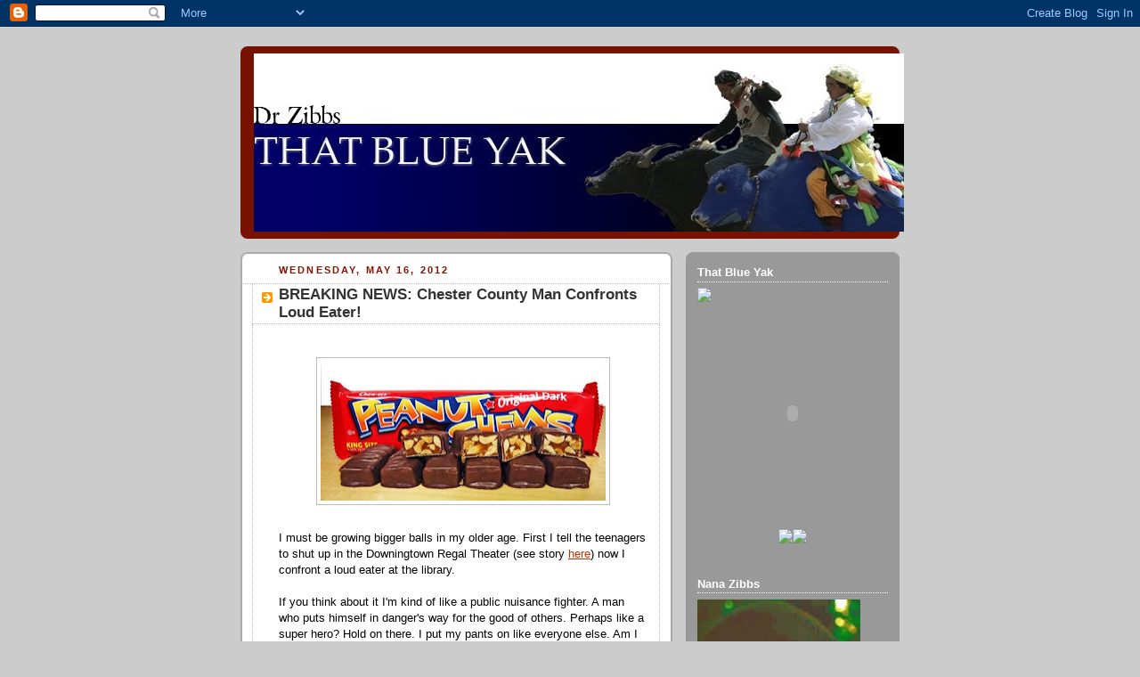

--- FILE ---
content_type: text/html; charset=UTF-8
request_url: https://thatblueyak.blogspot.com/2012/05/breaking-news-chester-county-man.html
body_size: 16834
content:
<!DOCTYPE html>
<html xmlns='http://www.w3.org/1999/xhtml' xmlns:b='http://www.google.com/2005/gml/b' xmlns:data='http://www.google.com/2005/gml/data' xmlns:expr='http://www.google.com/2005/gml/expr'>
<head>
<link href='https://www.blogger.com/static/v1/widgets/2944754296-widget_css_bundle.css' rel='stylesheet' type='text/css'/>
<meta content='f268DE1An8HKqIsHzRrxHBOVTevVs0Ci/9MEk+Ibo8Y=' name='verify-v1'/>
<meta content='text/html; charset=UTF-8' http-equiv='Content-Type'/>
<meta content='blogger' name='generator'/>
<link href='https://thatblueyak.blogspot.com/favicon.ico' rel='icon' type='image/x-icon'/>
<link href='http://thatblueyak.blogspot.com/2012/05/breaking-news-chester-county-man.html' rel='canonical'/>
<link rel="alternate" type="application/atom+xml" title="That Blue Yak - Atom" href="https://thatblueyak.blogspot.com/feeds/posts/default" />
<link rel="alternate" type="application/rss+xml" title="That Blue Yak - RSS" href="https://thatblueyak.blogspot.com/feeds/posts/default?alt=rss" />
<link rel="service.post" type="application/atom+xml" title="That Blue Yak - Atom" href="https://www.blogger.com/feeds/2234266106201179530/posts/default" />

<link rel="alternate" type="application/atom+xml" title="That Blue Yak - Atom" href="https://thatblueyak.blogspot.com/feeds/552707593522221745/comments/default" />
<!--Can't find substitution for tag [blog.ieCssRetrofitLinks]-->
<link href='https://blogger.googleusercontent.com/img/b/R29vZ2xl/AVvXsEgcXKMqKrEdZGhKNvcP1cDiy6AjAnV5b9HpzM0dQa1q6w7H3jvPMvjVtKLj4Eo7PUCeQXVh3RTj24glA6WPf-IoZMNMre9EjpNlRyt1VE5x5bV9nhORG1duNrAq50AKNT1bMhFHHfvOTnAK/s320/chews.jpg' rel='image_src'/>
<meta content='http://thatblueyak.blogspot.com/2012/05/breaking-news-chester-county-man.html' property='og:url'/>
<meta content='BREAKING NEWS: Chester County Man Confronts Loud Eater!' property='og:title'/>
<meta content='    I must be growing bigger balls in my older age. First I tell the teenagers to shut up in the Downingtown Regal Theater (see story here )...' property='og:description'/>
<meta content='https://blogger.googleusercontent.com/img/b/R29vZ2xl/AVvXsEgcXKMqKrEdZGhKNvcP1cDiy6AjAnV5b9HpzM0dQa1q6w7H3jvPMvjVtKLj4Eo7PUCeQXVh3RTj24glA6WPf-IoZMNMre9EjpNlRyt1VE5x5bV9nhORG1duNrAq50AKNT1bMhFHHfvOTnAK/w1200-h630-p-k-no-nu/chews.jpg' property='og:image'/>
<title>That Blue Yak: BREAKING NEWS: Chester County Man Confronts Loud Eater!</title>
<style id='page-skin-1' type='text/css'><!--
/*
-----------------------------------------------
Blogger Template Style
Name:     Rounders 2
Designer: Douglas Bowman
URL:      www.stopdesign.com
Date:     27 Feb 2004
Updated by: Blogger Team
----------------------------------------------- */
/* Variable definitions
====================
<Variable name="mainBgColor" description="Main Background Color"
type="color" default="#fff">
<Variable name="mainTextColor" description="Text Color" type="color"
default="#000">
<Variable name="postTitleColor" description="Post Title Color" type="color"
default="#333">
<Variable name="dateHeaderColor" description="Date Header Color"
type="color" default="#810">
<Variable name="borderColor" description="Post Border Color" type="color"
default="#bbb">
<Variable name="mainLinkColor" description="Link Color" type="color"
default="#b30">
<Variable name="mainVisitedLinkColor" description="Visited Link Color"
type="color" default="#c63">
<Variable name="titleBgColor" description="Page Header Background Color"
type="color" default="#710">
<Variable name="titleTextColor" description="Blog Title Color"
type="color" default="#fff">
<Variable name="topSidebarHeaderColor"
description="Top Sidebar Title Color"
type="color" default="#fff">
<Variable name="topSidebarBgColor"
description="Top Sidebar Background Color"
type="color" default="#999">
<Variable name="topSidebarTextColor" description="Top Sidebar Text Color"
type="color" default="#fff">
<Variable name="topSidebarLinkColor" description="Top Sidebar Link Color"
type="color" default="#fff">
<Variable name="topSidebarVisitedLinkColor"
description="Top Sidebar Visited Link Color"
type="color" default="#ddd">
<Variable name="bodyFont" description="Text Font" type="font"
default="normal normal 100% 'Trebuchet MS',Verdana,Arial,Sans-serif">
<Variable name="pageTitleFont" description="Blog Title Font" type="font"
default="normal bold 200% 'Trebuchet MS',Verdana,Arial,Sans-serif">
<Variable name="descriptionFont" description="Blog Description Font" type="font"
default="normal normal 100% 'Trebuchet MS',Verdana,Arial,Sans-serif">
<Variable name="headerFont" description="Sidebar Title Font" type="font"
default="normal bold 100% 'Trebuchet MS',Verdana,Arial,Sans-serif">
<Variable name="postTitleFont" description="Post Title Font" type="font"
default="normal bold 135% 'Trebuchet MS',Verdana,Arial,Sans-serif">
*/
body {
background:#ccc;
margin:0;
text-align:center;
line-height: 1.5em;
font:x-small Trebuchet MS, Verdana, Arial, Sans-serif;
color:#000000;
font-size/* */:/**/small;
font-size: /**/small;
}
/* Page Structure
----------------------------------------------- */
/* The images which help create rounded corners depend on the
following widths and measurements. If you want to change
these measurements, the images will also need to change.
*/
#outer-wrapper {
width:740px;
margin:0 auto;
text-align:left;
font: normal normal 100% 'Trebuchet MS',Verdana,Arial,Sans-serif;
}
#main-wrap1 {
width:485px;
float:left;
background:#ffffff url("//www.blogblog.com/rounders2/corners_main_bot.gif") no-repeat left bottom;
margin:15px 0 0;
padding:0 0 10px;
color:#000000;
font-size:97%;
line-height:1.5em;
word-wrap: break-word; /* fix for long text breaking sidebar float in IE */
overflow: hidden;     /* fix for long non-text content breaking IE sidebar float */
}
#main-wrap2 {
float:left;
width:100%;
background:url("//www.blogblog.com/rounders2/corners_main_top.gif") no-repeat left top;
padding:10px 0 0;
}
#main {
background:url("//www.blogblog.com/rounders2/rails_main.gif") repeat-y;
padding:0;
}
#sidebar-wrap {
width:240px;
float:right;
margin:15px 0 0;
font-size:97%;
line-height:1.5em;
word-wrap: break-word; /* fix for long text breaking sidebar float in IE */
overflow: hidden;     /* fix for long non-text content breaking IE sidebar float */
}
.main .widget {
margin-top: 4px;
width: 468px;
padding: 0 13px;
}
.main .Blog {
margin: 0;
padding: 0;
width: 484px;
}
/* Links
----------------------------------------------- */
a:link {
color: #bb3300;
}
a:visited {
color: #cc6633;
}
a:hover {
color: #cc6633;
}
a img {
border-width:0;
}
/* Blog Header
----------------------------------------------- */
#header-wrapper {
background:#771100 url("//www.blogblog.com/rounders2/corners_cap_top.gif") no-repeat left top;
margin:22px 0 0 0;
padding:8px 0 0 0;
color:#ffffff;
}
#header {
background:url("//www.blogblog.com/rounders2/corners_cap_bot.gif") no-repeat left bottom;
padding:0 15px 8px;
}
#header h1 {
margin:0;
padding:10px 30px 5px;
line-height:1.2em;
font: normal bold 200% 'Trebuchet MS',Verdana,Arial,Sans-serif;
}
#header a,
#header a:visited {
text-decoration:none;
color: #ffffff;
}
#header .description {
margin:0;
padding:5px 30px 10px;
line-height:1.5em;
font: normal normal 100% 'Trebuchet MS',Verdana,Arial,Sans-serif;
}
/* Posts
----------------------------------------------- */
h2.date-header {
margin:0 28px 0 43px;
font-size:85%;
line-height:2em;
text-transform:uppercase;
letter-spacing:.2em;
color:#881100;
}
.post {
margin:.3em 0 25px;
padding:0 13px;
border:1px dotted #bbbbbb;
border-width:1px 0;
}
.post h3 {
margin:0;
line-height:1.5em;
background:url("//www.blogblog.com/rounders2/icon_arrow.gif") no-repeat 10px .5em;
display:block;
border:1px dotted #bbbbbb;
border-width:0 1px 1px;
padding:2px 14px 2px 29px;
color: #333333;
font: normal bold 135% 'Trebuchet MS',Verdana,Arial,Sans-serif;
}
.post h3 a, .post h3 a:visited {
text-decoration:none;
color: #333333;
}
a.title-link:hover {
background-color: #bbbbbb;
color: #000000;
}
.post-body {
border:1px dotted #bbbbbb;
border-width:0 1px 1px;
border-bottom-color:#ffffff;
padding:10px 14px 1px 29px;
}
html>body .post-body {
border-bottom-width:0;
}
.post p {
margin:0 0 .75em;
}
.post-footer {
background: #eee;
margin:0;
padding:2px 14px 2px 29px;
border:1px dotted #bbbbbb;
border-width:1px;
font-size:100%;
line-height:1.5em;
color: #666;
}
.post-footer p {
margin: 0;
}
html>body .post-footer {
border-bottom-color:transparent;
}
.uncustomized-post-template .post-footer {
text-align: right;
}
.uncustomized-post-template .post-author,
.uncustomized-post-template .post-timestamp {
display: block;
float: left;
text-align:left;
margin-right: 4px;
}
.post-footer a {
color: #bb3300;
}
.post-footer a:hover {
color: #cc6633;
}
a.comment-link {
/* IE5.0/Win doesn't apply padding to inline elements,
so we hide these two declarations from it */
background/* */:/**/url("//www.blogblog.com/rounders/2icon_comment.gif") no-repeat 0 45%;
padding-left:14px;
}
html>body a.comment-link {
/* Respecified, for IE5/Mac's benefit */
background:url("//www.blogblog.com/rounders2/icon_comment.gif") no-repeat 0 45%;
padding-left:14px;
}
.post img {
margin:0 0 5px 0;
padding:4px;
border:1px solid #bbbbbb;
}
blockquote {
margin:.75em 0;
border:1px dotted #bbbbbb;
border-width:1px 0;
padding:5px 15px;
color: #881100;
}
.post blockquote p {
margin:.5em 0;
}
#blog-pager-newer-link {
float: left;
margin-left: 13px;
}
#blog-pager-older-link {
float: right;
margin-right: 13px;
}
#blog-pager {
text-align: center;
}
.feed-links {
clear: both;
line-height: 2.5em;
margin-left: 13px;
}
/* Comments
----------------------------------------------- */
#comments {
margin:-25px 13px 0;
border:1px dotted #bbbbbb;
border-width:0 1px 1px;
padding:20px 0 15px 0;
}
#comments h4 {
margin:0 0 10px;
padding:0 14px 2px 29px;
border-bottom:1px dotted #bbbbbb;
font-size:120%;
line-height:1.4em;
color:#333333;
}
#comments-block {
margin:0 15px 0 9px;
}
.comment-author {
background:url("//www.blogblog.com/rounders2/icon_comment.gif") no-repeat 2px .3em;
margin:.5em 0;
padding:0 0 0 20px;
font-weight:bold;
}
.comment-body {
margin:0 0 1.25em;
padding:0 0 0 20px;
}
.comment-body p {
margin:0 0 .5em;
}
.comment-footer {
margin:0 0 .5em;
padding:0 0 .75em 20px;
}
.comment-footer a:link {
color: #000000;
}
.deleted-comment {
font-style:italic;
color:gray;
}
/* Profile
----------------------------------------------- */
.profile-img {
float: left;
margin: 5px 5px 5px 0;
border: 4px solid #ffffff;
}
.profile-datablock {
margin:0 15px .5em 0;
padding-top:8px;
}
.profile-link {
background:url("//www.blogblog.com/rounders2/icon_profile.gif") no-repeat 0 .1em;
padding-left:15px;
font-weight:bold;
}
.profile-textblock {
clear: both;
margin: 0;
}
.sidebar .clear, .main .widget .clear {
clear: both;
}
#sidebartop-wrap {
background:#999999 url("//www.blogblog.com/rounders2/corners_prof_bot.gif") no-repeat left bottom;
margin:0px 0px 15px;
padding:0px 0px 10px;
color:#ffffff;
}
#sidebartop-wrap2 {
background:url("//www.blogblog.com/rounders2/corners_prof_top.gif") no-repeat left top;
padding: 10px 0 0;
margin:0;
border-width:0;
}
#sidebartop h2 {
line-height:1.5em;
color:#ffffff;
border-bottom: 1px dotted #ffffff;
margin-bottom: 0.5em;
font: normal bold 100% 'Trebuchet MS',Verdana,Arial,Sans-serif;
}
#sidebartop a {
color: #ffffff;
}
#sidebartop a:hover {
color: #dddddd;
}
#sidebartop a:visited {
color: #dddddd;
}
/* Sidebar Boxes
----------------------------------------------- */
.sidebar .widget {
margin:.5em 13px 1.25em;
padding:0 0px;
}
.widget-content {
margin-top: 0.5em;
}
#sidebarbottom-wrap1 {
background:#ffffff url("//www.blogblog.com/rounders2/corners_side_top.gif") no-repeat left top;
margin:0 0 15px;
padding:10px 0 0;
color: #000000;
}
#sidebarbottom-wrap2 {
background:url("//www.blogblog.com/rounders2/corners_side_bot.gif") no-repeat left bottom;
padding:8px 0px 8px;
}
.sidebar h2 {
margin:0;
padding:0 0 .2em;
line-height:1.5em;
font:normal bold 100% 'Trebuchet MS',Verdana,Arial,Sans-serif;
}
.sidebar ul {
list-style:none;
margin:0 0 1.25em;
padding:0 0px;
}
.sidebar ul li {
background:url("//www.blogblog.com/rounders2/icon_arrow_sm.gif") no-repeat 2px .25em;
margin:0;
padding:0 0 3px 16px;
margin-bottom:3px;
border-bottom:1px dotted #bbbbbb;
line-height:1.4em;
}
.sidebar p {
margin:0 0 .6em;
}
#sidebar h2 {
color: #333333;
border-bottom: 1px dotted #333333;
}
/* Footer
----------------------------------------------- */
#footer-wrap1 {
clear:both;
margin:0;
padding:15px 0 0;
}
#footer-wrap2 {
background:#771100 url("//www.blogblog.com/rounders2/corners_cap_top.gif") no-repeat left top;
padding:8px 0 0;
color:#ffffff;
}
#footer {
background:url("//www.blogblog.com/rounders2/corners_cap_bot.gif") no-repeat left bottom;
padding:8px 15px 8px;
}
#footer hr {display:none;}
#footer p {margin:0;}
#footer a {color:#ffffff;}
/** Page structure tweaks for layout editor wireframe */
body#layout #main-wrap1,
body#layout #sidebar-wrap,
body#layout #header-wrapper {
margin-top: 0;
}
body#layout #header, body#layout #header-wrapper,
body#layout #outer-wrapper {
margin-left:0,
margin-right: 0;
padding: 0;
}
body#layout #outer-wrapper {
width: 730px;
}
body#layout #footer-wrap1 {
padding-top: 0;
}

--></style>
<link href='https://www.blogger.com/dyn-css/authorization.css?targetBlogID=2234266106201179530&amp;zx=0d1a0b4f-d587-424b-ac52-411cf10b2eea' media='none' onload='if(media!=&#39;all&#39;)media=&#39;all&#39;' rel='stylesheet'/><noscript><link href='https://www.blogger.com/dyn-css/authorization.css?targetBlogID=2234266106201179530&amp;zx=0d1a0b4f-d587-424b-ac52-411cf10b2eea' rel='stylesheet'/></noscript>
<meta name='google-adsense-platform-account' content='ca-host-pub-1556223355139109'/>
<meta name='google-adsense-platform-domain' content='blogspot.com'/>

<!-- data-ad-client=ca-pub-4074117148033074 -->

</head>
<body>
<div class='navbar section' id='navbar'><div class='widget Navbar' data-version='1' id='Navbar1'><script type="text/javascript">
    function setAttributeOnload(object, attribute, val) {
      if(window.addEventListener) {
        window.addEventListener('load',
          function(){ object[attribute] = val; }, false);
      } else {
        window.attachEvent('onload', function(){ object[attribute] = val; });
      }
    }
  </script>
<div id="navbar-iframe-container"></div>
<script type="text/javascript" src="https://apis.google.com/js/platform.js"></script>
<script type="text/javascript">
      gapi.load("gapi.iframes:gapi.iframes.style.bubble", function() {
        if (gapi.iframes && gapi.iframes.getContext) {
          gapi.iframes.getContext().openChild({
              url: 'https://www.blogger.com/navbar/2234266106201179530?po\x3d552707593522221745\x26origin\x3dhttps://thatblueyak.blogspot.com',
              where: document.getElementById("navbar-iframe-container"),
              id: "navbar-iframe"
          });
        }
      });
    </script><script type="text/javascript">
(function() {
var script = document.createElement('script');
script.type = 'text/javascript';
script.src = '//pagead2.googlesyndication.com/pagead/js/google_top_exp.js';
var head = document.getElementsByTagName('head')[0];
if (head) {
head.appendChild(script);
}})();
</script>
</div></div>
<div id='outer-wrapper'>
<div id='header-wrapper'>
<div class='header section' id='header'><div class='widget Header' data-version='1' id='Header1'>
<div id='header-inner'>
<a href='https://thatblueyak.blogspot.com/' style='display: block'>
<img alt="That Blue Yak" height="200px; " id="Header1_headerimg" src="//4.bp.blogspot.com/_PcX9QTbDVJw/SiLyVG637XI/AAAAAAAAByo/jCDToM_hQx8/S730/zibbsBANNER+copy.jpg" style="display: block" width="730px; ">
</a>
</div>
</div></div>
</div>
<div id='main-wrap1'><div id='main-wrap2'>
<div class='main section' id='main'><div class='widget Blog' data-version='1' id='Blog1'>
<div class='blog-posts hfeed'>

          <div class="date-outer">
        
<h2 class='date-header'><span>Wednesday, May 16, 2012</span></h2>

          <div class="date-posts">
        
<div class='post-outer'>
<div class='post'>
<a name='552707593522221745'></a>
<h3 class='post-title'>
<a href='https://thatblueyak.blogspot.com/2012/05/breaking-news-chester-county-man.html'>BREAKING NEWS: Chester County Man Confronts Loud Eater!</a>
</h3>
<div class='post-header-line-1'></div>
<div class='post-body'>
<p><span id="goog_1888821132"></span><span id="goog_1888821133"></span><br />
<div class="separator" style="clear: both; text-align: center;">
<a href="https://blogger.googleusercontent.com/img/b/R29vZ2xl/AVvXsEgcXKMqKrEdZGhKNvcP1cDiy6AjAnV5b9HpzM0dQa1q6w7H3jvPMvjVtKLj4Eo7PUCeQXVh3RTj24glA6WPf-IoZMNMre9EjpNlRyt1VE5x5bV9nhORG1duNrAq50AKNT1bMhFHHfvOTnAK/s1600/chews.jpg" imageanchor="1" style="margin-left: 1em; margin-right: 1em;"><img border="0" height="156" src="https://blogger.googleusercontent.com/img/b/R29vZ2xl/AVvXsEgcXKMqKrEdZGhKNvcP1cDiy6AjAnV5b9HpzM0dQa1q6w7H3jvPMvjVtKLj4Eo7PUCeQXVh3RTj24glA6WPf-IoZMNMre9EjpNlRyt1VE5x5bV9nhORG1duNrAq50AKNT1bMhFHHfvOTnAK/s320/chews.jpg" width="320" /></a></div>
<br />
I must be growing bigger balls in my older age. First I tell the teenagers to shut up in the Downingtown Regal Theater (see story <a href="http://thatblueyak.blogspot.com/2012/03/downingtown-regal-theater-badass.html">here</a>) now I confront a loud eater at the library. <br />
<br />
If you think about it I'm kind of like a public nuisance fighter. A man who puts himself in danger's way for the good of others. Perhaps like a super hero? Hold on there. I put my pants on like everyone else. Am I making the life of the commoner better by standing up to these injustices? Yes but "super hero" might be pushing it. Well, they're YOUR words not mine. Call me what you will.<br />
<br />
Here's what happened. I'm sitting on the computer and this dude is eating Peanut Chews.&nbsp;Loudly. Smacking his lips and mouth with every bite. I'm not exagerating when I say that if I tried I couldn't do it louder.&nbsp;If you heard my imitation you would roll your eyes and say, "Yeah right. He wasn't doing it THAT loudly!"&nbsp;But he was. Almost like he was doing it on purpose. <br />
<br />
After a few minutes of looking over to him - him oblivous - I finally couldn't take it. My blood was boiling!<br />
<br />
<strong>Me:</strong> Listen. Do you realize how loud you're eating? You need to go somewhere else.<br />
<br />
<strong>Him:</strong> (looks at me and he's furious) What?&nbsp;..I...Why don't you!....FINE!<br />
<br />
Then he flings his chair back, grabs his stuff and storms out. He looked like David Banner right before he&nbsp;goes all&nbsp;Hulk. <br />
<br />
I was hoping for applause from people but there were only a few people there. And they probably sensed danger*. Not sure if they noticed because I was then going into fight preparadness mode. After a minute I was going to turn to the&nbsp;guy behind me and say, "Do you believe that guy?" But didn't. <br />
<br />
And I don't feel bad either. A few weeks ago the dude was doing the same thing. And he was eating Fritos -taking one tiny piece and chewing it slowly with the same loud, annoying&nbsp;lip smacking.&nbsp;And was also then opening his drink, taking a sip then going, "Ahhhhh."<br />
<br />
Jerk! You got what you deserved!<br />
<br />
*Pussies.</p>
<div style='clear: both;'></div>
</div>
<div class='post-footer'>
<p class='post-footer-line post-footer-line-1'><span class='post-author'>
Posted by
Dr Zibbs
</span>
<span class='post-timestamp'>
at
<a class='timestamp-link' href='https://thatblueyak.blogspot.com/2012/05/breaking-news-chester-county-man.html' title='permanent link'>6:28&#8239;PM</a>
</span>
<span class='post-comment-link'>
</span>
<span class='post-icons'>
<span class='item-action'>
<a href='https://www.blogger.com/email-post/2234266106201179530/552707593522221745' title='Email Post'>
<span class='email-post-icon'>&#160;</span>
</a>
</span>
<span class='item-control blog-admin pid-312036071'>
<a href='https://www.blogger.com/post-edit.g?blogID=2234266106201179530&postID=552707593522221745&from=pencil' title='Edit Post'>
<img alt='' class='icon-action' height='18' src='https://resources.blogblog.com/img/icon18_edit_allbkg.gif' width='18'/>
</a>
</span>
</span>
<span class='post-backlinks post-comment-link'>
</span>
</p>
<p class='post-footer-line post-footer-line-2'><span class='post-labels'>
Labels:
<a href='https://thatblueyak.blogspot.com/search/label/annoying' rel='tag'>annoying</a>,
<a href='https://thatblueyak.blogspot.com/search/label/food.%20chester%20county' rel='tag'>food. chester county</a>
</span>
</p>
<p class='post-footer-line post-footer-line-3'></p>
</div>
</div>
<div class='comments' id='comments'>
<a name='comments'></a>
<h4>10 comments:</h4>
<div id='Blog1_comments-block-wrapper'>
<dl class='avatar-comment-indent' id='comments-block'>
<dt class='comment-author ' id='c3347123866741648754'>
<a name='c3347123866741648754'></a>
<div class="avatar-image-container vcard"><span dir="ltr"><a href="https://www.blogger.com/profile/13629349319977383547" target="" rel="nofollow" onclick="" class="avatar-hovercard" id="av-3347123866741648754-13629349319977383547"><img src="https://resources.blogblog.com/img/blank.gif" width="35" height="35" class="delayLoad" style="display: none;" longdesc="//blogger.googleusercontent.com/img/b/R29vZ2xl/AVvXsEiFWpl1ze3koBo7WmwPTSQHxL30ScxdkqFfGlWtVCyZCVxdR0bjQaOuRAh-x-eWALzluY51KAq1v06E6wO7DMp6DLyNp4ZQ0Bz7V4shNnkBIiYdfu_yqRel144Y2sO0KQ/s45-c/blahblah.jpg" alt="" title="sybil law">

<noscript><img src="//blogger.googleusercontent.com/img/b/R29vZ2xl/AVvXsEiFWpl1ze3koBo7WmwPTSQHxL30ScxdkqFfGlWtVCyZCVxdR0bjQaOuRAh-x-eWALzluY51KAq1v06E6wO7DMp6DLyNp4ZQ0Bz7V4shNnkBIiYdfu_yqRel144Y2sO0KQ/s45-c/blahblah.jpg" width="35" height="35" class="photo" alt=""></noscript></a></span></div>
<a href='https://www.blogger.com/profile/13629349319977383547' rel='nofollow'>sybil law</a>
said...
</dt>
<dd class='comment-body' id='Blog1_cmt-3347123866741648754'>
<p>
*I* would&#39;ve applauded you! In fact, I will now.<br />Slow clap...
</p>
</dd>
<dd class='comment-footer'>
<span class='comment-timestamp'>
<a href='https://thatblueyak.blogspot.com/2012/05/breaking-news-chester-county-man.html?showComment=1337224746933#c3347123866741648754' title='comment permalink'>
May 16, 2012 at 11:19:00&#8239;PM EDT
</a>
<span class='item-control blog-admin pid-130108494'>
<a class='comment-delete' href='https://www.blogger.com/comment/delete/2234266106201179530/3347123866741648754' title='Delete Comment'>
<img src='https://resources.blogblog.com/img/icon_delete13.gif'/>
</a>
</span>
</span>
</dd>
<dt class='comment-author ' id='c8453925429734733529'>
<a name='c8453925429734733529'></a>
<div class="avatar-image-container vcard"><span dir="ltr"><a href="https://www.blogger.com/profile/10994555332680801646" target="" rel="nofollow" onclick="" class="avatar-hovercard" id="av-8453925429734733529-10994555332680801646"><img src="https://resources.blogblog.com/img/blank.gif" width="35" height="35" class="delayLoad" style="display: none;" longdesc="//blogger.googleusercontent.com/img/b/R29vZ2xl/AVvXsEiOIbarwh4VN4S2JP_l5cIFpNS7lJBeZqYr12i0WDo4jKsMNq8m7O-rqjPgacDWe7zvA56DWP1wCUTa3eYVG2bpUxU_Q0mAvmksxD3pd_Zmxt76wTZeYC855iKiRTkUoQ/s45-c/*" alt="" title="Gage1">

<noscript><img src="//blogger.googleusercontent.com/img/b/R29vZ2xl/AVvXsEiOIbarwh4VN4S2JP_l5cIFpNS7lJBeZqYr12i0WDo4jKsMNq8m7O-rqjPgacDWe7zvA56DWP1wCUTa3eYVG2bpUxU_Q0mAvmksxD3pd_Zmxt76wTZeYC855iKiRTkUoQ/s45-c/*" width="35" height="35" class="photo" alt=""></noscript></a></span></div>
<a href='https://www.blogger.com/profile/10994555332680801646' rel='nofollow'>Gage1</a>
said...
</dt>
<dd class='comment-body' id='Blog1_cmt-8453925429734733529'>
<p>
http://youtu.be/daSG5fwdA7o
</p>
</dd>
<dd class='comment-footer'>
<span class='comment-timestamp'>
<a href='https://thatblueyak.blogspot.com/2012/05/breaking-news-chester-county-man.html?showComment=1337260214463#c8453925429734733529' title='comment permalink'>
May 17, 2012 at 9:10:00&#8239;AM EDT
</a>
<span class='item-control blog-admin pid-598876385'>
<a class='comment-delete' href='https://www.blogger.com/comment/delete/2234266106201179530/8453925429734733529' title='Delete Comment'>
<img src='https://resources.blogblog.com/img/icon_delete13.gif'/>
</a>
</span>
</span>
</dd>
<dt class='comment-author blog-author' id='c5007115043384765853'>
<a name='c5007115043384765853'></a>
<div class="avatar-image-container vcard"><span dir="ltr"><a href="https://www.blogger.com/profile/11570006777738622727" target="" rel="nofollow" onclick="" class="avatar-hovercard" id="av-5007115043384765853-11570006777738622727"><img src="https://resources.blogblog.com/img/blank.gif" width="35" height="35" class="delayLoad" style="display: none;" longdesc="//2.bp.blogspot.com/_PcX9QTbDVJw/SXpX3dw4skI/AAAAAAAABgk/8Bls5JnQHfk/S45-s35/yakpic%2Bblue.jpg" alt="" title="Dr Zibbs">

<noscript><img src="//2.bp.blogspot.com/_PcX9QTbDVJw/SXpX3dw4skI/AAAAAAAABgk/8Bls5JnQHfk/S45-s35/yakpic%2Bblue.jpg" width="35" height="35" class="photo" alt=""></noscript></a></span></div>
<a href='https://www.blogger.com/profile/11570006777738622727' rel='nofollow'>Dr Zibbs</a>
said...
</dt>
<dd class='comment-body' id='Blog1_cmt-5007115043384765853'>
<p>
tc - I deserve that. Thanks.
</p>
</dd>
<dd class='comment-footer'>
<span class='comment-timestamp'>
<a href='https://thatblueyak.blogspot.com/2012/05/breaking-news-chester-county-man.html?showComment=1337260438526#c5007115043384765853' title='comment permalink'>
May 17, 2012 at 9:13:00&#8239;AM EDT
</a>
<span class='item-control blog-admin pid-312036071'>
<a class='comment-delete' href='https://www.blogger.com/comment/delete/2234266106201179530/5007115043384765853' title='Delete Comment'>
<img src='https://resources.blogblog.com/img/icon_delete13.gif'/>
</a>
</span>
</span>
</dd>
<dt class='comment-author ' id='c7558292855155821899'>
<a name='c7558292855155821899'></a>
<div class="avatar-image-container avatar-stock"><span dir="ltr"><img src="//resources.blogblog.com/img/blank.gif" width="35" height="35" alt="" title="Anonymous">

</span></div>
Anonymous
said...
</dt>
<dd class='comment-body' id='Blog1_cmt-7558292855155821899'>
<p>
Daily Local News Headline: &quot;Self-Righteous Gum-Dropping Dick Berates Loud-Eater in Library&quot;
</p>
</dd>
<dd class='comment-footer'>
<span class='comment-timestamp'>
<a href='https://thatblueyak.blogspot.com/2012/05/breaking-news-chester-county-man.html?showComment=1337272000566#c7558292855155821899' title='comment permalink'>
May 17, 2012 at 12:26:00&#8239;PM EDT
</a>
<span class='item-control blog-admin pid-579832494'>
<a class='comment-delete' href='https://www.blogger.com/comment/delete/2234266106201179530/7558292855155821899' title='Delete Comment'>
<img src='https://resources.blogblog.com/img/icon_delete13.gif'/>
</a>
</span>
</span>
</dd>
<dt class='comment-author blog-author' id='c6143374155733642974'>
<a name='c6143374155733642974'></a>
<div class="avatar-image-container vcard"><span dir="ltr"><a href="https://www.blogger.com/profile/11570006777738622727" target="" rel="nofollow" onclick="" class="avatar-hovercard" id="av-6143374155733642974-11570006777738622727"><img src="https://resources.blogblog.com/img/blank.gif" width="35" height="35" class="delayLoad" style="display: none;" longdesc="//2.bp.blogspot.com/_PcX9QTbDVJw/SXpX3dw4skI/AAAAAAAABgk/8Bls5JnQHfk/S45-s35/yakpic%2Bblue.jpg" alt="" title="Dr Zibbs">

<noscript><img src="//2.bp.blogspot.com/_PcX9QTbDVJw/SXpX3dw4skI/AAAAAAAABgk/8Bls5JnQHfk/S45-s35/yakpic%2Bblue.jpg" width="35" height="35" class="photo" alt=""></noscript></a></span></div>
<a href='https://www.blogger.com/profile/11570006777738622727' rel='nofollow'>Dr Zibbs</a>
said...
</dt>
<dd class='comment-body' id='Blog1_cmt-6143374155733642974'>
<p>
Anonymous i was wondering if someone would put that together. You win the comment of the month award.
</p>
</dd>
<dd class='comment-footer'>
<span class='comment-timestamp'>
<a href='https://thatblueyak.blogspot.com/2012/05/breaking-news-chester-county-man.html?showComment=1337274123634#c6143374155733642974' title='comment permalink'>
May 17, 2012 at 1:02:00&#8239;PM EDT
</a>
<span class='item-control blog-admin pid-312036071'>
<a class='comment-delete' href='https://www.blogger.com/comment/delete/2234266106201179530/6143374155733642974' title='Delete Comment'>
<img src='https://resources.blogblog.com/img/icon_delete13.gif'/>
</a>
</span>
</span>
</dd>
<dt class='comment-author blog-author' id='c4055529389496175749'>
<a name='c4055529389496175749'></a>
<div class="avatar-image-container vcard"><span dir="ltr"><a href="https://www.blogger.com/profile/11570006777738622727" target="" rel="nofollow" onclick="" class="avatar-hovercard" id="av-4055529389496175749-11570006777738622727"><img src="https://resources.blogblog.com/img/blank.gif" width="35" height="35" class="delayLoad" style="display: none;" longdesc="//2.bp.blogspot.com/_PcX9QTbDVJw/SXpX3dw4skI/AAAAAAAABgk/8Bls5JnQHfk/S45-s35/yakpic%2Bblue.jpg" alt="" title="Dr Zibbs">

<noscript><img src="//2.bp.blogspot.com/_PcX9QTbDVJw/SXpX3dw4skI/AAAAAAAABgk/8Bls5JnQHfk/S45-s35/yakpic%2Bblue.jpg" width="35" height="35" class="photo" alt=""></noscript></a></span></div>
<a href='https://www.blogger.com/profile/11570006777738622727' rel='nofollow'>Dr Zibbs</a>
said...
</dt>
<dd class='comment-body' id='Blog1_cmt-4055529389496175749'>
<p>
OK who is anonymous because I cant stop laughing at this comment.
</p>
</dd>
<dd class='comment-footer'>
<span class='comment-timestamp'>
<a href='https://thatblueyak.blogspot.com/2012/05/breaking-news-chester-county-man.html?showComment=1337298085076#c4055529389496175749' title='comment permalink'>
May 17, 2012 at 7:41:00&#8239;PM EDT
</a>
<span class='item-control blog-admin pid-312036071'>
<a class='comment-delete' href='https://www.blogger.com/comment/delete/2234266106201179530/4055529389496175749' title='Delete Comment'>
<img src='https://resources.blogblog.com/img/icon_delete13.gif'/>
</a>
</span>
</span>
</dd>
<dt class='comment-author ' id='c4249468727923487183'>
<a name='c4249468727923487183'></a>
<div class="avatar-image-container avatar-stock"><span dir="ltr"><a href="https://www.blogger.com/profile/17692424083977328727" target="" rel="nofollow" onclick="" class="avatar-hovercard" id="av-4249468727923487183-17692424083977328727"><img src="//www.blogger.com/img/blogger_logo_round_35.png" width="35" height="35" alt="" title="Andrea">

</a></span></div>
<a href='https://www.blogger.com/profile/17692424083977328727' rel='nofollow'>Andrea</a>
said...
</dt>
<dd class='comment-body' id='Blog1_cmt-4249468727923487183'>
<p>
You know I wish I was anonymous but I&#39;m not. I also applaud anyone standing up for quiet in the library. I politely approached someone screaming about something on their cell phone for over 5 minutes once and said something like &quot;I&#39;m sorry, but do you think you could finish your call outside?&quot; and she didn&#39;t respond to me at all but said to the person on the phone &quot;I&#39;ve gotta go this bitch is telling me I can&#39;t talk on the cell phone in here.&quot; I was FLABBERGASTED. And you can imagine how hard it is to render me speechless. She was gone before I could think of a retort. <br /><br />I also felt like a library justice vigilante.
</p>
</dd>
<dd class='comment-footer'>
<span class='comment-timestamp'>
<a href='https://thatblueyak.blogspot.com/2012/05/breaking-news-chester-county-man.html?showComment=1337652203834#c4249468727923487183' title='comment permalink'>
May 21, 2012 at 10:03:00&#8239;PM EDT
</a>
<span class='item-control blog-admin pid-2032390857'>
<a class='comment-delete' href='https://www.blogger.com/comment/delete/2234266106201179530/4249468727923487183' title='Delete Comment'>
<img src='https://resources.blogblog.com/img/icon_delete13.gif'/>
</a>
</span>
</span>
</dd>
<dt class='comment-author blog-author' id='c3968254458965898540'>
<a name='c3968254458965898540'></a>
<div class="avatar-image-container vcard"><span dir="ltr"><a href="https://www.blogger.com/profile/11570006777738622727" target="" rel="nofollow" onclick="" class="avatar-hovercard" id="av-3968254458965898540-11570006777738622727"><img src="https://resources.blogblog.com/img/blank.gif" width="35" height="35" class="delayLoad" style="display: none;" longdesc="//2.bp.blogspot.com/_PcX9QTbDVJw/SXpX3dw4skI/AAAAAAAABgk/8Bls5JnQHfk/S45-s35/yakpic%2Bblue.jpg" alt="" title="Dr Zibbs">

<noscript><img src="//2.bp.blogspot.com/_PcX9QTbDVJw/SXpX3dw4skI/AAAAAAAABgk/8Bls5JnQHfk/S45-s35/yakpic%2Bblue.jpg" width="35" height="35" class="photo" alt=""></noscript></a></span></div>
<a href='https://www.blogger.com/profile/11570006777738622727' rel='nofollow'>Dr Zibbs</a>
said...
</dt>
<dd class='comment-body' id='Blog1_cmt-3968254458965898540'>
<p>
Andrea - So you ARE admitting I&#39;m a hero. My quick response to the car crash 6 months ago didn&#39;t do it but this did. I knew you would come around.
</p>
</dd>
<dd class='comment-footer'>
<span class='comment-timestamp'>
<a href='https://thatblueyak.blogspot.com/2012/05/breaking-news-chester-county-man.html?showComment=1337652526265#c3968254458965898540' title='comment permalink'>
May 21, 2012 at 10:08:00&#8239;PM EDT
</a>
<span class='item-control blog-admin pid-312036071'>
<a class='comment-delete' href='https://www.blogger.com/comment/delete/2234266106201179530/3968254458965898540' title='Delete Comment'>
<img src='https://resources.blogblog.com/img/icon_delete13.gif'/>
</a>
</span>
</span>
</dd>
<dt class='comment-author ' id='c1727333574892303349'>
<a name='c1727333574892303349'></a>
<div class="avatar-image-container avatar-stock"><span dir="ltr"><a href="https://www.blogger.com/profile/17692424083977328727" target="" rel="nofollow" onclick="" class="avatar-hovercard" id="av-1727333574892303349-17692424083977328727"><img src="//www.blogger.com/img/blogger_logo_round_35.png" width="35" height="35" alt="" title="Andrea">

</a></span></div>
<a href='https://www.blogger.com/profile/17692424083977328727' rel='nofollow'>Andrea</a>
said...
</dt>
<dd class='comment-body' id='Blog1_cmt-1727333574892303349'>
<p>
I will dub you library justice vigilante, I still think hero is stretching it. You have common decency and a big mouth. Congratulations. :P<br /><br />I love making you hate me.
</p>
</dd>
<dd class='comment-footer'>
<span class='comment-timestamp'>
<a href='https://thatblueyak.blogspot.com/2012/05/breaking-news-chester-county-man.html?showComment=1337653663081#c1727333574892303349' title='comment permalink'>
May 21, 2012 at 10:27:00&#8239;PM EDT
</a>
<span class='item-control blog-admin pid-2032390857'>
<a class='comment-delete' href='https://www.blogger.com/comment/delete/2234266106201179530/1727333574892303349' title='Delete Comment'>
<img src='https://resources.blogblog.com/img/icon_delete13.gif'/>
</a>
</span>
</span>
</dd>
<dt class='comment-author blog-author' id='c1557360174896623110'>
<a name='c1557360174896623110'></a>
<div class="avatar-image-container vcard"><span dir="ltr"><a href="https://www.blogger.com/profile/11570006777738622727" target="" rel="nofollow" onclick="" class="avatar-hovercard" id="av-1557360174896623110-11570006777738622727"><img src="https://resources.blogblog.com/img/blank.gif" width="35" height="35" class="delayLoad" style="display: none;" longdesc="//2.bp.blogspot.com/_PcX9QTbDVJw/SXpX3dw4skI/AAAAAAAABgk/8Bls5JnQHfk/S45-s35/yakpic%2Bblue.jpg" alt="" title="Dr Zibbs">

<noscript><img src="//2.bp.blogspot.com/_PcX9QTbDVJw/SXpX3dw4skI/AAAAAAAABgk/8Bls5JnQHfk/S45-s35/yakpic%2Bblue.jpg" width="35" height="35" class="photo" alt=""></noscript></a></span></div>
<a href='https://www.blogger.com/profile/11570006777738622727' rel='nofollow'>Dr Zibbs</a>
said...
</dt>
<dd class='comment-body' id='Blog1_cmt-1557360174896623110'>
<p>
Andrea - Yes!
</p>
</dd>
<dd class='comment-footer'>
<span class='comment-timestamp'>
<a href='https://thatblueyak.blogspot.com/2012/05/breaking-news-chester-county-man.html?showComment=1338225625244#c1557360174896623110' title='comment permalink'>
May 28, 2012 at 1:20:00&#8239;PM EDT
</a>
<span class='item-control blog-admin pid-312036071'>
<a class='comment-delete' href='https://www.blogger.com/comment/delete/2234266106201179530/1557360174896623110' title='Delete Comment'>
<img src='https://resources.blogblog.com/img/icon_delete13.gif'/>
</a>
</span>
</span>
</dd>
</dl>
</div>
<p class='comment-footer'>
<a href='https://www.blogger.com/comment/fullpage/post/2234266106201179530/552707593522221745' onclick='javascript:window.open(this.href, "bloggerPopup", "toolbar=0,location=0,statusbar=1,menubar=0,scrollbars=yes,width=640,height=500"); return false;'>Post a Comment</a>
</p>
</div>
</div>

        </div></div>
      
</div>
<div class='blog-pager' id='blog-pager'>
<span id='blog-pager-newer-link'>
<a class='blog-pager-newer-link' href='https://thatblueyak.blogspot.com/2012/05/who-do-you-want-to-go-to-dance-with-70s.html' id='Blog1_blog-pager-newer-link' title='Newer Post'>Newer Post</a>
</span>
<span id='blog-pager-older-link'>
<a class='blog-pager-older-link' href='https://thatblueyak.blogspot.com/2012/05/ive-got-confession-that-man-is-nuisance.html' id='Blog1_blog-pager-older-link' title='Older Post'>Older Post</a>
</span>
<a class='home-link' href='https://thatblueyak.blogspot.com/'>Home</a>
</div>
<div class='clear'></div>
<div class='post-feeds'>
<div class='feed-links'>
Subscribe to:
<a class='feed-link' href='https://thatblueyak.blogspot.com/feeds/552707593522221745/comments/default' target='_blank' type='application/atom+xml'>Post Comments (Atom)</a>
</div>
</div>
</div></div>
</div></div>
<div id='sidebar-wrap'>
<div id='sidebartop-wrap'><div id='sidebartop-wrap2'>
<div class='sidebar section' id='sidebartop'><div class='widget HTML' data-version='1' id='HTML3'>
<h2 class='title'>That Blue Yak</h2>
<div class='widget-content'>
<center sv="start"><img border="0" style="margin:0pt;padding:0pt;display:block;border:0;" src="https://lh3.googleusercontent.com/blogger_img_proxy/AEn0k_uSuxQeMRsHVXioBQhEGGWGdQqFf12gl5Ccw3wSu8wTvLhRoWKNIn1sqMd5TBoE1l0ObapaWTIvO_rU0tZ_L4jwHbenn85tDGx_-SdlG_HVQcnqHu6USpGq=s0-d"><embed pluginspage="http://www.macromedia.com/go/getflashplayer" quality="high" type="application/x-shockwave-flash" height="250" src="//embed.snapvine.com/flash/snap.swf?forum=embed.snapvine.com/profile/2dlZEsFUEd2q-QAwSFxxvg/gadget_ms&amp;skinid=72&amp;hv=3" style="display:inline;width:165px;height:250px;" width="165" salign="tl" wmode="transparent" name="snap" scale="noscale"></embed><br/><a target="_blank" href="http://www.snapvine.com/signup?reason=bl&ref=2dlZEsFUEd2q-QAwSFxxvg&skin_id=72"><img border="0" style="margin:0pt;padding:0pt;" src="https://lh3.googleusercontent.com/blogger_img_proxy/AEn0k_szPm_wpv7e7iCjjQZc-jxBzqmiat9_8P1C-oSpwQ7fl5s1NSW8M-NkISpSZhkGeexAQmvvs5kV_QwFUHper6OxfFzF0FPGvu2zx_TjO2rJGBkt2Q=s0-d"></a><a target="_blank" href="http://www.snapvine.com/profile/2dlZEsFUEd2q-QAwSFxxvg/manage"><img border="0" style="margin:0pt;padding:0pt;" src="https://lh3.googleusercontent.com/blogger_img_proxy/AEn0k_uAMJ4dk9GKtYlUjNs55XJ4-6SWuvyfqTA7VeeQAE_44TZpCOcA91RyzSp_ILNXBk-jI6k4yx4qVODFx4BoWzGVpRx57NwxVBHE9lH3ypVIvBUe=s0-d"></a></center><img border="0" style="visibility:hidden;width:0px;height:0px;" width="0" src="https://lh3.googleusercontent.com/blogger_img_proxy/[base64]s0-d" height="0">
</div>
<div class='clear'></div>
</div><div class='widget Image' data-version='1' id='Image1'>
<h2>Nana Zibbs</h2>
<div class='widget-content'>
<img alt='Nana Zibbs' height='220' id='Image1_img' src='//photos1.blogger.com/blogger2/1418/272737561792136/220/gse_multipart23809.jpg' width='183'/>
<br/>
<span class='caption'>What the hell you looking at?</span>
</div>
<div class='clear'></div>
</div></div>
</div></div>
<div id='sidebarbottom-wrap1'><div id='sidebarbottom-wrap2'>
<div class='sidebar section' id='sidebar'><div class='widget BlogSearch' data-version='1' id='BlogSearch1'>
<h2 class='title'>Search This Blog</h2>
<div class='widget-content'>
<div id='BlogSearch1_form'>
<form action='https://thatblueyak.blogspot.com/search' class='gsc-search-box' target='_top'>
<table cellpadding='0' cellspacing='0' class='gsc-search-box'>
<tbody>
<tr>
<td class='gsc-input'>
<input autocomplete='off' class='gsc-input' name='q' size='10' title='search' type='text' value=''/>
</td>
<td class='gsc-search-button'>
<input class='gsc-search-button' title='search' type='submit' value='Search'/>
</td>
</tr>
</tbody>
</table>
</form>
</div>
</div>
<div class='clear'></div>
</div>
<div class='widget HTML' data-version='1' id='HTML12'>
<h2 class='title'>Please vote for me here:</h2>
<div class='widget-content'>
<a href="http://www.bloggerschoiceawards.com/blogs/show/71633/?utm_source=bloggerschoiceawards&utm_medium=badge&utm_content=besthumorblog"><img border="0" alt="My site was nominated for Best Humor Blog!" src="https://lh3.googleusercontent.com/blogger_img_proxy/AEn0k_tqmqmGOyiRAlzbJuUJ1-nRAZU8wSgUAoNyvcwCHewmZWBINUOoueHlrbeGb-KT5g9jLzb5biRYdmE0gmfcqOpjhMLpeiNep7mWoJUwxvTgUOPHt0RObpG3PZBkfWqOxQYtPc-4oyP73qlnkKgbfPhZXl-t=s0-d"></a>
</div>
<div class='clear'></div>
</div>
<div class='widget HTML' data-version='1' id='HTML6'>
<h2 class='title'>Strangers With Candy. A Masterpiece!</h2>
<div class='widget-content'>
<iframe scrolling="no" style="width:120px;height:240px;" frameborder="0" src="http://rcm.amazon.com/e/cm?t=thblya-20&o=1&p=8&l=as1&asins=B0002JP4OQ&md=10FE9736YVPPT7A0FBG2&fc1=000000&IS2=1&lt1=_blank&m=amazon&lc1=0000FF&bc1=000000&bg1=FFFFFF&f=ifr" marginheight="0" marginwidth="0"></iframe>
</div>
<div class='clear'></div>
</div><div class='widget HTML' data-version='1' id='HTML8'>
<h2 class='title'>Shhhhh!</h2>
<div class='widget-content'>
<iframe scrolling="no" style="width:120px;height:240px;" frameborder="0" src="http://rcm.amazon.com/e/cm?t=thblya-20&o=1&p=8&l=as1&asins=B000CIO524&md=10FE9736YVPPT7A0FBG2&fc1=000000&IS2=1&lt1=_blank&m=amazon&lc1=0000FF&bc1=000000&bg1=FFFFFF&f=ifr" marginheight="0" marginwidth="0"></iframe>
</div>
<div class='clear'></div>
</div><div class='widget HTML' data-version='1' id='HTML10'>
<h2 class='title'>It's a nurse that's a man!!</h2>
<div class='widget-content'>
<iframe scrolling="no" style="width:120px;height:240px;" frameborder="0" src="http://rcm.amazon.com/e/cm?t=thblya-20&o=1&p=8&l=as1&asins=B0006FU9ZK&md=10FE9736YVPPT7A0FBG2&fc1=000000&IS2=1&lt1=_blank&m=amazon&lc1=0000FF&bc1=000000&bg1=FFFFFF&f=ifr" marginheight="0" marginwidth="0"></iframe>
</div>
<div class='clear'></div>
</div>
<div class='widget HTML' data-version='1' id='HTML4'>
<h2 class='title'>Earring. Get it? Ear Ring? Because it has an ear?...</h2>
<div class='widget-content'>
<iframe scrolling="no" style="width:120px;height:240px;" frameborder="0" src="http://rcm.amazon.com/e/cm?t=thblya-20&o=1&p=8&l=as1&asins=B0013MXV8W&md=10FE9736YVPPT7A0FBG2&fc1=000000&IS2=1&lt1=_blank&m=amazon&lc1=0000FF&bc1=000000&bg1=FFFFFF&f=ifr" marginheight="0" marginwidth="0"></iframe>
</div>
<div class='clear'></div>
</div><div class='widget Followers' data-version='1' id='Followers1'>
<h2 class='title'>Followers</h2>
<div class='widget-content'>
<div id='Followers1-wrapper'>
<div style='margin-right:2px;'>
<div><script type="text/javascript" src="https://apis.google.com/js/platform.js"></script>
<div id="followers-iframe-container"></div>
<script type="text/javascript">
    window.followersIframe = null;
    function followersIframeOpen(url) {
      gapi.load("gapi.iframes", function() {
        if (gapi.iframes && gapi.iframes.getContext) {
          window.followersIframe = gapi.iframes.getContext().openChild({
            url: url,
            where: document.getElementById("followers-iframe-container"),
            messageHandlersFilter: gapi.iframes.CROSS_ORIGIN_IFRAMES_FILTER,
            messageHandlers: {
              '_ready': function(obj) {
                window.followersIframe.getIframeEl().height = obj.height;
              },
              'reset': function() {
                window.followersIframe.close();
                followersIframeOpen("https://www.blogger.com/followers/frame/2234266106201179530?colors\x3dCgt0cmFuc3BhcmVudBILdHJhbnNwYXJlbnQaByMwMDAwMDAiByMwMDAwMDAqByNmZmZmZmYyByMwMDAwMDA6ByMwMDAwMDBCByMwMDAwMDBKByMwMDAwMDBSByNGRkZGRkZaC3RyYW5zcGFyZW50\x26pageSize\x3d21\x26hl\x3den-US\x26origin\x3dhttps://thatblueyak.blogspot.com");
              },
              'open': function(url) {
                window.followersIframe.close();
                followersIframeOpen(url);
              }
            }
          });
        }
      });
    }
    followersIframeOpen("https://www.blogger.com/followers/frame/2234266106201179530?colors\x3dCgt0cmFuc3BhcmVudBILdHJhbnNwYXJlbnQaByMwMDAwMDAiByMwMDAwMDAqByNmZmZmZmYyByMwMDAwMDA6ByMwMDAwMDBCByMwMDAwMDBKByMwMDAwMDBSByNGRkZGRkZaC3RyYW5zcGFyZW50\x26pageSize\x3d21\x26hl\x3den-US\x26origin\x3dhttps://thatblueyak.blogspot.com");
  </script></div>
</div>
</div>
<div class='clear'></div>
</div>
</div><div class='widget Image' data-version='1' id='Image2'>
<div class='widget-content'>
<img alt='' height='240' id='Image2_img' src='//1.bp.blogspot.com/_PcX9QTbDVJw/SRWgNxVmVZI/AAAAAAAABPE/EGWP3cWeJwo/S240/finger+that+blue+yak.jpg' width='180'/>
<br/>
</div>
<div class='clear'></div>
</div><div class='widget BlogArchive' data-version='1' id='BlogArchive1'>
<h2>Blog Archive</h2>
<div class='widget-content'>
<div id='ArchiveList'>
<div id='BlogArchive1_ArchiveList'>
<ul class='hierarchy'>
<li class='archivedate collapsed'>
<a class='toggle' href='javascript:void(0)'>
<span class='zippy'>

        &#9658;&#160;
      
</span>
</a>
<a class='post-count-link' href='https://thatblueyak.blogspot.com/2013/'>
2013
</a>
<span class='post-count' dir='ltr'>(50)</span>
<ul class='hierarchy'>
<li class='archivedate collapsed'>
<a class='toggle' href='javascript:void(0)'>
<span class='zippy'>

        &#9658;&#160;
      
</span>
</a>
<a class='post-count-link' href='https://thatblueyak.blogspot.com/2013/09/'>
September
</a>
<span class='post-count' dir='ltr'>(1)</span>
</li>
</ul>
<ul class='hierarchy'>
<li class='archivedate collapsed'>
<a class='toggle' href='javascript:void(0)'>
<span class='zippy'>

        &#9658;&#160;
      
</span>
</a>
<a class='post-count-link' href='https://thatblueyak.blogspot.com/2013/04/'>
April
</a>
<span class='post-count' dir='ltr'>(5)</span>
</li>
</ul>
<ul class='hierarchy'>
<li class='archivedate collapsed'>
<a class='toggle' href='javascript:void(0)'>
<span class='zippy'>

        &#9658;&#160;
      
</span>
</a>
<a class='post-count-link' href='https://thatblueyak.blogspot.com/2013/03/'>
March
</a>
<span class='post-count' dir='ltr'>(17)</span>
</li>
</ul>
<ul class='hierarchy'>
<li class='archivedate collapsed'>
<a class='toggle' href='javascript:void(0)'>
<span class='zippy'>

        &#9658;&#160;
      
</span>
</a>
<a class='post-count-link' href='https://thatblueyak.blogspot.com/2013/02/'>
February
</a>
<span class='post-count' dir='ltr'>(14)</span>
</li>
</ul>
<ul class='hierarchy'>
<li class='archivedate collapsed'>
<a class='toggle' href='javascript:void(0)'>
<span class='zippy'>

        &#9658;&#160;
      
</span>
</a>
<a class='post-count-link' href='https://thatblueyak.blogspot.com/2013/01/'>
January
</a>
<span class='post-count' dir='ltr'>(13)</span>
</li>
</ul>
</li>
</ul>
<ul class='hierarchy'>
<li class='archivedate expanded'>
<a class='toggle' href='javascript:void(0)'>
<span class='zippy toggle-open'>

        &#9660;&#160;
      
</span>
</a>
<a class='post-count-link' href='https://thatblueyak.blogspot.com/2012/'>
2012
</a>
<span class='post-count' dir='ltr'>(214)</span>
<ul class='hierarchy'>
<li class='archivedate collapsed'>
<a class='toggle' href='javascript:void(0)'>
<span class='zippy'>

        &#9658;&#160;
      
</span>
</a>
<a class='post-count-link' href='https://thatblueyak.blogspot.com/2012/12/'>
December
</a>
<span class='post-count' dir='ltr'>(7)</span>
</li>
</ul>
<ul class='hierarchy'>
<li class='archivedate collapsed'>
<a class='toggle' href='javascript:void(0)'>
<span class='zippy'>

        &#9658;&#160;
      
</span>
</a>
<a class='post-count-link' href='https://thatblueyak.blogspot.com/2012/11/'>
November
</a>
<span class='post-count' dir='ltr'>(13)</span>
</li>
</ul>
<ul class='hierarchy'>
<li class='archivedate collapsed'>
<a class='toggle' href='javascript:void(0)'>
<span class='zippy'>

        &#9658;&#160;
      
</span>
</a>
<a class='post-count-link' href='https://thatblueyak.blogspot.com/2012/10/'>
October
</a>
<span class='post-count' dir='ltr'>(15)</span>
</li>
</ul>
<ul class='hierarchy'>
<li class='archivedate collapsed'>
<a class='toggle' href='javascript:void(0)'>
<span class='zippy'>

        &#9658;&#160;
      
</span>
</a>
<a class='post-count-link' href='https://thatblueyak.blogspot.com/2012/09/'>
September
</a>
<span class='post-count' dir='ltr'>(17)</span>
</li>
</ul>
<ul class='hierarchy'>
<li class='archivedate collapsed'>
<a class='toggle' href='javascript:void(0)'>
<span class='zippy'>

        &#9658;&#160;
      
</span>
</a>
<a class='post-count-link' href='https://thatblueyak.blogspot.com/2012/08/'>
August
</a>
<span class='post-count' dir='ltr'>(16)</span>
</li>
</ul>
<ul class='hierarchy'>
<li class='archivedate collapsed'>
<a class='toggle' href='javascript:void(0)'>
<span class='zippy'>

        &#9658;&#160;
      
</span>
</a>
<a class='post-count-link' href='https://thatblueyak.blogspot.com/2012/07/'>
July
</a>
<span class='post-count' dir='ltr'>(23)</span>
</li>
</ul>
<ul class='hierarchy'>
<li class='archivedate collapsed'>
<a class='toggle' href='javascript:void(0)'>
<span class='zippy'>

        &#9658;&#160;
      
</span>
</a>
<a class='post-count-link' href='https://thatblueyak.blogspot.com/2012/06/'>
June
</a>
<span class='post-count' dir='ltr'>(26)</span>
</li>
</ul>
<ul class='hierarchy'>
<li class='archivedate expanded'>
<a class='toggle' href='javascript:void(0)'>
<span class='zippy toggle-open'>

        &#9660;&#160;
      
</span>
</a>
<a class='post-count-link' href='https://thatblueyak.blogspot.com/2012/05/'>
May
</a>
<span class='post-count' dir='ltr'>(23)</span>
<ul class='posts'>
<li><a href='https://thatblueyak.blogspot.com/2012/05/irish-spring-commercial-and-some-trivia.html'>Irish Spring Commercial and Some Trivia For Ye&#39;</a></li>
<li><a href='https://thatblueyak.blogspot.com/2012/05/burt-mustin-brady-all-in-family-old.html'>Burt Mustin. Brady. All In The Family. Old Dude.</a></li>
<li><a href='https://thatblueyak.blogspot.com/2012/05/rinos-of-exton-route-30-banner-must.html'>Rino&#39;s of Exton. Route 30 Banner Must Come Down, C...</a></li>
<li><a href='https://thatblueyak.blogspot.com/2012/05/chester-county-collage-artist-mime.html'>Chester County Collage Artist. Mime Related. March...</a></li>
<li><a href='https://thatblueyak.blogspot.com/2012/05/is-john-travolta-homosexual-proof.html'>Is John Travolta A Homosexual? Proof. Staying Alive.</a></li>
<li><a href='https://thatblueyak.blogspot.com/2012/05/question-about-two-different-songs-leo.html'>A Question About Two Different Songs. Leo Sayer.</a></li>
<li><a href='https://thatblueyak.blogspot.com/2012/05/random-pictures-grimace-whip-tavern.html'>Random Pictures. Grimace. The Whip Tavern.</a></li>
<li><a href='https://thatblueyak.blogspot.com/2012/05/woman-work-hard-and-deserve-snacks-ice.html'>Women Work Hard And Deserve Snacks. Ice Cream, Ban...</a></li>
<li><a href='https://thatblueyak.blogspot.com/2012/05/local-enjoys-food-samples-at-exton-sams.html'>Local Enjoys The Food Samples At Exton Sam&#39;s Club.</a></li>
<li><a href='https://thatblueyak.blogspot.com/2012/05/plastic-on-couches-what-up-wid-dat.html'>Plastic on Couches. What Up Wid Dat?</a></li>
<li><a href='https://thatblueyak.blogspot.com/2012/05/mastiff-causes-confusion-at-wissahickon.html'>Mastiff Causes Confusion At Wissahickon Park. Dogs.</a></li>
<li><a href='https://thatblueyak.blogspot.com/2012/05/who-do-you-want-to-go-to-dance-with-70s.html'>Who Do You Want To Go To The Dance With? 70&#39;s Tige...</a></li>
<li><a href='https://thatblueyak.blogspot.com/2012/05/breaking-news-chester-county-man.html'>BREAKING NEWS: Chester County Man Confronts Loud E...</a></li>
<li><a href='https://thatblueyak.blogspot.com/2012/05/ive-got-confession-that-man-is-nuisance.html'>I&#39;ve Got A Confession. That Man Is A Nuisance. Gum.</a></li>
<li><a href='https://thatblueyak.blogspot.com/2012/05/do-guys-still-use-aftershave-aqua-velva.html'>Do Guys Still Use Aftershave? Aqua Velva. Groucho.</a></li>
<li><a href='https://thatblueyak.blogspot.com/2012/05/chevy-van-70s-style-sammy-kershaw-nice.html'>Chevy Van. 70&#39;s Style. Sammy Kershaw. Nice Caboose.</a></li>
<li><a href='https://thatblueyak.blogspot.com/2012/05/exton-fair-carnies-man-prepares.html'>Exton Fair. Carnies. Man Prepares Interview For Be...</a></li>
<li><a href='https://thatblueyak.blogspot.com/2012/05/avengers-was-terrible-big-letdown-in.html'>The Avengers Was Terrible. Big Letdown In East Whi...</a></li>
<li><a href='https://thatblueyak.blogspot.com/2012/05/crisco-does-anyone-still-use-it-crisco.html'>Crisco. Does Anyone Still Use It? Crisco Disco.</a></li>
<li><a href='https://thatblueyak.blogspot.com/2012/05/place-your-bets-for-kentucky-derby.html'>PLACE YOUR BETS FOR THE KENTUCKY DERBY!</a></li>
<li><a href='https://thatblueyak.blogspot.com/2012/05/elvis-did-not-die-in-1977-he-lives-in.html'>Elvis Did  Not Die in 1977. He  Lives In PA. Yearb...</a></li>
<li><a href='https://thatblueyak.blogspot.com/2012/05/im-thinking-of-becoming-caricature-west.html'>I&#39;m Thinking of Becoming A Caricature Artist. West...</a></li>
<li><a href='https://thatblueyak.blogspot.com/2012/05/doghouse-burgers-hot-dog-best-in.html'>Doghouse Burgers Hot Dog. Best In Chester County. ...</a></li>
</ul>
</li>
</ul>
<ul class='hierarchy'>
<li class='archivedate collapsed'>
<a class='toggle' href='javascript:void(0)'>
<span class='zippy'>

        &#9658;&#160;
      
</span>
</a>
<a class='post-count-link' href='https://thatblueyak.blogspot.com/2012/04/'>
April
</a>
<span class='post-count' dir='ltr'>(15)</span>
</li>
</ul>
<ul class='hierarchy'>
<li class='archivedate collapsed'>
<a class='toggle' href='javascript:void(0)'>
<span class='zippy'>

        &#9658;&#160;
      
</span>
</a>
<a class='post-count-link' href='https://thatblueyak.blogspot.com/2012/03/'>
March
</a>
<span class='post-count' dir='ltr'>(21)</span>
</li>
</ul>
<ul class='hierarchy'>
<li class='archivedate collapsed'>
<a class='toggle' href='javascript:void(0)'>
<span class='zippy'>

        &#9658;&#160;
      
</span>
</a>
<a class='post-count-link' href='https://thatblueyak.blogspot.com/2012/02/'>
February
</a>
<span class='post-count' dir='ltr'>(21)</span>
</li>
</ul>
<ul class='hierarchy'>
<li class='archivedate collapsed'>
<a class='toggle' href='javascript:void(0)'>
<span class='zippy'>

        &#9658;&#160;
      
</span>
</a>
<a class='post-count-link' href='https://thatblueyak.blogspot.com/2012/01/'>
January
</a>
<span class='post-count' dir='ltr'>(17)</span>
</li>
</ul>
</li>
</ul>
<ul class='hierarchy'>
<li class='archivedate collapsed'>
<a class='toggle' href='javascript:void(0)'>
<span class='zippy'>

        &#9658;&#160;
      
</span>
</a>
<a class='post-count-link' href='https://thatblueyak.blogspot.com/2011/'>
2011
</a>
<span class='post-count' dir='ltr'>(116)</span>
<ul class='hierarchy'>
<li class='archivedate collapsed'>
<a class='toggle' href='javascript:void(0)'>
<span class='zippy'>

        &#9658;&#160;
      
</span>
</a>
<a class='post-count-link' href='https://thatblueyak.blogspot.com/2011/12/'>
December
</a>
<span class='post-count' dir='ltr'>(13)</span>
</li>
</ul>
<ul class='hierarchy'>
<li class='archivedate collapsed'>
<a class='toggle' href='javascript:void(0)'>
<span class='zippy'>

        &#9658;&#160;
      
</span>
</a>
<a class='post-count-link' href='https://thatblueyak.blogspot.com/2011/11/'>
November
</a>
<span class='post-count' dir='ltr'>(15)</span>
</li>
</ul>
<ul class='hierarchy'>
<li class='archivedate collapsed'>
<a class='toggle' href='javascript:void(0)'>
<span class='zippy'>

        &#9658;&#160;
      
</span>
</a>
<a class='post-count-link' href='https://thatblueyak.blogspot.com/2011/10/'>
October
</a>
<span class='post-count' dir='ltr'>(14)</span>
</li>
</ul>
<ul class='hierarchy'>
<li class='archivedate collapsed'>
<a class='toggle' href='javascript:void(0)'>
<span class='zippy'>

        &#9658;&#160;
      
</span>
</a>
<a class='post-count-link' href='https://thatblueyak.blogspot.com/2011/09/'>
September
</a>
<span class='post-count' dir='ltr'>(16)</span>
</li>
</ul>
<ul class='hierarchy'>
<li class='archivedate collapsed'>
<a class='toggle' href='javascript:void(0)'>
<span class='zippy'>

        &#9658;&#160;
      
</span>
</a>
<a class='post-count-link' href='https://thatblueyak.blogspot.com/2011/08/'>
August
</a>
<span class='post-count' dir='ltr'>(14)</span>
</li>
</ul>
<ul class='hierarchy'>
<li class='archivedate collapsed'>
<a class='toggle' href='javascript:void(0)'>
<span class='zippy'>

        &#9658;&#160;
      
</span>
</a>
<a class='post-count-link' href='https://thatblueyak.blogspot.com/2011/07/'>
July
</a>
<span class='post-count' dir='ltr'>(13)</span>
</li>
</ul>
<ul class='hierarchy'>
<li class='archivedate collapsed'>
<a class='toggle' href='javascript:void(0)'>
<span class='zippy'>

        &#9658;&#160;
      
</span>
</a>
<a class='post-count-link' href='https://thatblueyak.blogspot.com/2011/06/'>
June
</a>
<span class='post-count' dir='ltr'>(2)</span>
</li>
</ul>
<ul class='hierarchy'>
<li class='archivedate collapsed'>
<a class='toggle' href='javascript:void(0)'>
<span class='zippy'>

        &#9658;&#160;
      
</span>
</a>
<a class='post-count-link' href='https://thatblueyak.blogspot.com/2011/05/'>
May
</a>
<span class='post-count' dir='ltr'>(3)</span>
</li>
</ul>
<ul class='hierarchy'>
<li class='archivedate collapsed'>
<a class='toggle' href='javascript:void(0)'>
<span class='zippy'>

        &#9658;&#160;
      
</span>
</a>
<a class='post-count-link' href='https://thatblueyak.blogspot.com/2011/04/'>
April
</a>
<span class='post-count' dir='ltr'>(7)</span>
</li>
</ul>
<ul class='hierarchy'>
<li class='archivedate collapsed'>
<a class='toggle' href='javascript:void(0)'>
<span class='zippy'>

        &#9658;&#160;
      
</span>
</a>
<a class='post-count-link' href='https://thatblueyak.blogspot.com/2011/03/'>
March
</a>
<span class='post-count' dir='ltr'>(7)</span>
</li>
</ul>
<ul class='hierarchy'>
<li class='archivedate collapsed'>
<a class='toggle' href='javascript:void(0)'>
<span class='zippy'>

        &#9658;&#160;
      
</span>
</a>
<a class='post-count-link' href='https://thatblueyak.blogspot.com/2011/02/'>
February
</a>
<span class='post-count' dir='ltr'>(5)</span>
</li>
</ul>
<ul class='hierarchy'>
<li class='archivedate collapsed'>
<a class='toggle' href='javascript:void(0)'>
<span class='zippy'>

        &#9658;&#160;
      
</span>
</a>
<a class='post-count-link' href='https://thatblueyak.blogspot.com/2011/01/'>
January
</a>
<span class='post-count' dir='ltr'>(7)</span>
</li>
</ul>
</li>
</ul>
<ul class='hierarchy'>
<li class='archivedate collapsed'>
<a class='toggle' href='javascript:void(0)'>
<span class='zippy'>

        &#9658;&#160;
      
</span>
</a>
<a class='post-count-link' href='https://thatblueyak.blogspot.com/2010/'>
2010
</a>
<span class='post-count' dir='ltr'>(177)</span>
<ul class='hierarchy'>
<li class='archivedate collapsed'>
<a class='toggle' href='javascript:void(0)'>
<span class='zippy'>

        &#9658;&#160;
      
</span>
</a>
<a class='post-count-link' href='https://thatblueyak.blogspot.com/2010/12/'>
December
</a>
<span class='post-count' dir='ltr'>(10)</span>
</li>
</ul>
<ul class='hierarchy'>
<li class='archivedate collapsed'>
<a class='toggle' href='javascript:void(0)'>
<span class='zippy'>

        &#9658;&#160;
      
</span>
</a>
<a class='post-count-link' href='https://thatblueyak.blogspot.com/2010/11/'>
November
</a>
<span class='post-count' dir='ltr'>(5)</span>
</li>
</ul>
<ul class='hierarchy'>
<li class='archivedate collapsed'>
<a class='toggle' href='javascript:void(0)'>
<span class='zippy'>

        &#9658;&#160;
      
</span>
</a>
<a class='post-count-link' href='https://thatblueyak.blogspot.com/2010/10/'>
October
</a>
<span class='post-count' dir='ltr'>(6)</span>
</li>
</ul>
<ul class='hierarchy'>
<li class='archivedate collapsed'>
<a class='toggle' href='javascript:void(0)'>
<span class='zippy'>

        &#9658;&#160;
      
</span>
</a>
<a class='post-count-link' href='https://thatblueyak.blogspot.com/2010/09/'>
September
</a>
<span class='post-count' dir='ltr'>(12)</span>
</li>
</ul>
<ul class='hierarchy'>
<li class='archivedate collapsed'>
<a class='toggle' href='javascript:void(0)'>
<span class='zippy'>

        &#9658;&#160;
      
</span>
</a>
<a class='post-count-link' href='https://thatblueyak.blogspot.com/2010/08/'>
August
</a>
<span class='post-count' dir='ltr'>(12)</span>
</li>
</ul>
<ul class='hierarchy'>
<li class='archivedate collapsed'>
<a class='toggle' href='javascript:void(0)'>
<span class='zippy'>

        &#9658;&#160;
      
</span>
</a>
<a class='post-count-link' href='https://thatblueyak.blogspot.com/2010/07/'>
July
</a>
<span class='post-count' dir='ltr'>(12)</span>
</li>
</ul>
<ul class='hierarchy'>
<li class='archivedate collapsed'>
<a class='toggle' href='javascript:void(0)'>
<span class='zippy'>

        &#9658;&#160;
      
</span>
</a>
<a class='post-count-link' href='https://thatblueyak.blogspot.com/2010/06/'>
June
</a>
<span class='post-count' dir='ltr'>(14)</span>
</li>
</ul>
<ul class='hierarchy'>
<li class='archivedate collapsed'>
<a class='toggle' href='javascript:void(0)'>
<span class='zippy'>

        &#9658;&#160;
      
</span>
</a>
<a class='post-count-link' href='https://thatblueyak.blogspot.com/2010/05/'>
May
</a>
<span class='post-count' dir='ltr'>(15)</span>
</li>
</ul>
<ul class='hierarchy'>
<li class='archivedate collapsed'>
<a class='toggle' href='javascript:void(0)'>
<span class='zippy'>

        &#9658;&#160;
      
</span>
</a>
<a class='post-count-link' href='https://thatblueyak.blogspot.com/2010/04/'>
April
</a>
<span class='post-count' dir='ltr'>(15)</span>
</li>
</ul>
<ul class='hierarchy'>
<li class='archivedate collapsed'>
<a class='toggle' href='javascript:void(0)'>
<span class='zippy'>

        &#9658;&#160;
      
</span>
</a>
<a class='post-count-link' href='https://thatblueyak.blogspot.com/2010/03/'>
March
</a>
<span class='post-count' dir='ltr'>(22)</span>
</li>
</ul>
<ul class='hierarchy'>
<li class='archivedate collapsed'>
<a class='toggle' href='javascript:void(0)'>
<span class='zippy'>

        &#9658;&#160;
      
</span>
</a>
<a class='post-count-link' href='https://thatblueyak.blogspot.com/2010/02/'>
February
</a>
<span class='post-count' dir='ltr'>(26)</span>
</li>
</ul>
<ul class='hierarchy'>
<li class='archivedate collapsed'>
<a class='toggle' href='javascript:void(0)'>
<span class='zippy'>

        &#9658;&#160;
      
</span>
</a>
<a class='post-count-link' href='https://thatblueyak.blogspot.com/2010/01/'>
January
</a>
<span class='post-count' dir='ltr'>(28)</span>
</li>
</ul>
</li>
</ul>
<ul class='hierarchy'>
<li class='archivedate collapsed'>
<a class='toggle' href='javascript:void(0)'>
<span class='zippy'>

        &#9658;&#160;
      
</span>
</a>
<a class='post-count-link' href='https://thatblueyak.blogspot.com/2009/'>
2009
</a>
<span class='post-count' dir='ltr'>(518)</span>
<ul class='hierarchy'>
<li class='archivedate collapsed'>
<a class='toggle' href='javascript:void(0)'>
<span class='zippy'>

        &#9658;&#160;
      
</span>
</a>
<a class='post-count-link' href='https://thatblueyak.blogspot.com/2009/12/'>
December
</a>
<span class='post-count' dir='ltr'>(33)</span>
</li>
</ul>
<ul class='hierarchy'>
<li class='archivedate collapsed'>
<a class='toggle' href='javascript:void(0)'>
<span class='zippy'>

        &#9658;&#160;
      
</span>
</a>
<a class='post-count-link' href='https://thatblueyak.blogspot.com/2009/11/'>
November
</a>
<span class='post-count' dir='ltr'>(37)</span>
</li>
</ul>
<ul class='hierarchy'>
<li class='archivedate collapsed'>
<a class='toggle' href='javascript:void(0)'>
<span class='zippy'>

        &#9658;&#160;
      
</span>
</a>
<a class='post-count-link' href='https://thatblueyak.blogspot.com/2009/10/'>
October
</a>
<span class='post-count' dir='ltr'>(30)</span>
</li>
</ul>
<ul class='hierarchy'>
<li class='archivedate collapsed'>
<a class='toggle' href='javascript:void(0)'>
<span class='zippy'>

        &#9658;&#160;
      
</span>
</a>
<a class='post-count-link' href='https://thatblueyak.blogspot.com/2009/09/'>
September
</a>
<span class='post-count' dir='ltr'>(20)</span>
</li>
</ul>
<ul class='hierarchy'>
<li class='archivedate collapsed'>
<a class='toggle' href='javascript:void(0)'>
<span class='zippy'>

        &#9658;&#160;
      
</span>
</a>
<a class='post-count-link' href='https://thatblueyak.blogspot.com/2009/08/'>
August
</a>
<span class='post-count' dir='ltr'>(31)</span>
</li>
</ul>
<ul class='hierarchy'>
<li class='archivedate collapsed'>
<a class='toggle' href='javascript:void(0)'>
<span class='zippy'>

        &#9658;&#160;
      
</span>
</a>
<a class='post-count-link' href='https://thatblueyak.blogspot.com/2009/07/'>
July
</a>
<span class='post-count' dir='ltr'>(31)</span>
</li>
</ul>
<ul class='hierarchy'>
<li class='archivedate collapsed'>
<a class='toggle' href='javascript:void(0)'>
<span class='zippy'>

        &#9658;&#160;
      
</span>
</a>
<a class='post-count-link' href='https://thatblueyak.blogspot.com/2009/06/'>
June
</a>
<span class='post-count' dir='ltr'>(36)</span>
</li>
</ul>
<ul class='hierarchy'>
<li class='archivedate collapsed'>
<a class='toggle' href='javascript:void(0)'>
<span class='zippy'>

        &#9658;&#160;
      
</span>
</a>
<a class='post-count-link' href='https://thatblueyak.blogspot.com/2009/05/'>
May
</a>
<span class='post-count' dir='ltr'>(49)</span>
</li>
</ul>
<ul class='hierarchy'>
<li class='archivedate collapsed'>
<a class='toggle' href='javascript:void(0)'>
<span class='zippy'>

        &#9658;&#160;
      
</span>
</a>
<a class='post-count-link' href='https://thatblueyak.blogspot.com/2009/04/'>
April
</a>
<span class='post-count' dir='ltr'>(52)</span>
</li>
</ul>
<ul class='hierarchy'>
<li class='archivedate collapsed'>
<a class='toggle' href='javascript:void(0)'>
<span class='zippy'>

        &#9658;&#160;
      
</span>
</a>
<a class='post-count-link' href='https://thatblueyak.blogspot.com/2009/03/'>
March
</a>
<span class='post-count' dir='ltr'>(58)</span>
</li>
</ul>
<ul class='hierarchy'>
<li class='archivedate collapsed'>
<a class='toggle' href='javascript:void(0)'>
<span class='zippy'>

        &#9658;&#160;
      
</span>
</a>
<a class='post-count-link' href='https://thatblueyak.blogspot.com/2009/02/'>
February
</a>
<span class='post-count' dir='ltr'>(73)</span>
</li>
</ul>
<ul class='hierarchy'>
<li class='archivedate collapsed'>
<a class='toggle' href='javascript:void(0)'>
<span class='zippy'>

        &#9658;&#160;
      
</span>
</a>
<a class='post-count-link' href='https://thatblueyak.blogspot.com/2009/01/'>
January
</a>
<span class='post-count' dir='ltr'>(68)</span>
</li>
</ul>
</li>
</ul>
<ul class='hierarchy'>
<li class='archivedate collapsed'>
<a class='toggle' href='javascript:void(0)'>
<span class='zippy'>

        &#9658;&#160;
      
</span>
</a>
<a class='post-count-link' href='https://thatblueyak.blogspot.com/2008/'>
2008
</a>
<span class='post-count' dir='ltr'>(423)</span>
<ul class='hierarchy'>
<li class='archivedate collapsed'>
<a class='toggle' href='javascript:void(0)'>
<span class='zippy'>

        &#9658;&#160;
      
</span>
</a>
<a class='post-count-link' href='https://thatblueyak.blogspot.com/2008/12/'>
December
</a>
<span class='post-count' dir='ltr'>(53)</span>
</li>
</ul>
<ul class='hierarchy'>
<li class='archivedate collapsed'>
<a class='toggle' href='javascript:void(0)'>
<span class='zippy'>

        &#9658;&#160;
      
</span>
</a>
<a class='post-count-link' href='https://thatblueyak.blogspot.com/2008/11/'>
November
</a>
<span class='post-count' dir='ltr'>(61)</span>
</li>
</ul>
<ul class='hierarchy'>
<li class='archivedate collapsed'>
<a class='toggle' href='javascript:void(0)'>
<span class='zippy'>

        &#9658;&#160;
      
</span>
</a>
<a class='post-count-link' href='https://thatblueyak.blogspot.com/2008/10/'>
October
</a>
<span class='post-count' dir='ltr'>(64)</span>
</li>
</ul>
<ul class='hierarchy'>
<li class='archivedate collapsed'>
<a class='toggle' href='javascript:void(0)'>
<span class='zippy'>

        &#9658;&#160;
      
</span>
</a>
<a class='post-count-link' href='https://thatblueyak.blogspot.com/2008/09/'>
September
</a>
<span class='post-count' dir='ltr'>(66)</span>
</li>
</ul>
<ul class='hierarchy'>
<li class='archivedate collapsed'>
<a class='toggle' href='javascript:void(0)'>
<span class='zippy'>

        &#9658;&#160;
      
</span>
</a>
<a class='post-count-link' href='https://thatblueyak.blogspot.com/2008/08/'>
August
</a>
<span class='post-count' dir='ltr'>(46)</span>
</li>
</ul>
<ul class='hierarchy'>
<li class='archivedate collapsed'>
<a class='toggle' href='javascript:void(0)'>
<span class='zippy'>

        &#9658;&#160;
      
</span>
</a>
<a class='post-count-link' href='https://thatblueyak.blogspot.com/2008/07/'>
July
</a>
<span class='post-count' dir='ltr'>(33)</span>
</li>
</ul>
<ul class='hierarchy'>
<li class='archivedate collapsed'>
<a class='toggle' href='javascript:void(0)'>
<span class='zippy'>

        &#9658;&#160;
      
</span>
</a>
<a class='post-count-link' href='https://thatblueyak.blogspot.com/2008/06/'>
June
</a>
<span class='post-count' dir='ltr'>(26)</span>
</li>
</ul>
<ul class='hierarchy'>
<li class='archivedate collapsed'>
<a class='toggle' href='javascript:void(0)'>
<span class='zippy'>

        &#9658;&#160;
      
</span>
</a>
<a class='post-count-link' href='https://thatblueyak.blogspot.com/2008/05/'>
May
</a>
<span class='post-count' dir='ltr'>(12)</span>
</li>
</ul>
<ul class='hierarchy'>
<li class='archivedate collapsed'>
<a class='toggle' href='javascript:void(0)'>
<span class='zippy'>

        &#9658;&#160;
      
</span>
</a>
<a class='post-count-link' href='https://thatblueyak.blogspot.com/2008/04/'>
April
</a>
<span class='post-count' dir='ltr'>(8)</span>
</li>
</ul>
<ul class='hierarchy'>
<li class='archivedate collapsed'>
<a class='toggle' href='javascript:void(0)'>
<span class='zippy'>

        &#9658;&#160;
      
</span>
</a>
<a class='post-count-link' href='https://thatblueyak.blogspot.com/2008/03/'>
March
</a>
<span class='post-count' dir='ltr'>(18)</span>
</li>
</ul>
<ul class='hierarchy'>
<li class='archivedate collapsed'>
<a class='toggle' href='javascript:void(0)'>
<span class='zippy'>

        &#9658;&#160;
      
</span>
</a>
<a class='post-count-link' href='https://thatblueyak.blogspot.com/2008/02/'>
February
</a>
<span class='post-count' dir='ltr'>(18)</span>
</li>
</ul>
<ul class='hierarchy'>
<li class='archivedate collapsed'>
<a class='toggle' href='javascript:void(0)'>
<span class='zippy'>

        &#9658;&#160;
      
</span>
</a>
<a class='post-count-link' href='https://thatblueyak.blogspot.com/2008/01/'>
January
</a>
<span class='post-count' dir='ltr'>(18)</span>
</li>
</ul>
</li>
</ul>
<ul class='hierarchy'>
<li class='archivedate collapsed'>
<a class='toggle' href='javascript:void(0)'>
<span class='zippy'>

        &#9658;&#160;
      
</span>
</a>
<a class='post-count-link' href='https://thatblueyak.blogspot.com/2007/'>
2007
</a>
<span class='post-count' dir='ltr'>(76)</span>
<ul class='hierarchy'>
<li class='archivedate collapsed'>
<a class='toggle' href='javascript:void(0)'>
<span class='zippy'>

        &#9658;&#160;
      
</span>
</a>
<a class='post-count-link' href='https://thatblueyak.blogspot.com/2007/12/'>
December
</a>
<span class='post-count' dir='ltr'>(7)</span>
</li>
</ul>
<ul class='hierarchy'>
<li class='archivedate collapsed'>
<a class='toggle' href='javascript:void(0)'>
<span class='zippy'>

        &#9658;&#160;
      
</span>
</a>
<a class='post-count-link' href='https://thatblueyak.blogspot.com/2007/11/'>
November
</a>
<span class='post-count' dir='ltr'>(2)</span>
</li>
</ul>
<ul class='hierarchy'>
<li class='archivedate collapsed'>
<a class='toggle' href='javascript:void(0)'>
<span class='zippy'>

        &#9658;&#160;
      
</span>
</a>
<a class='post-count-link' href='https://thatblueyak.blogspot.com/2007/10/'>
October
</a>
<span class='post-count' dir='ltr'>(1)</span>
</li>
</ul>
<ul class='hierarchy'>
<li class='archivedate collapsed'>
<a class='toggle' href='javascript:void(0)'>
<span class='zippy'>

        &#9658;&#160;
      
</span>
</a>
<a class='post-count-link' href='https://thatblueyak.blogspot.com/2007/09/'>
September
</a>
<span class='post-count' dir='ltr'>(7)</span>
</li>
</ul>
<ul class='hierarchy'>
<li class='archivedate collapsed'>
<a class='toggle' href='javascript:void(0)'>
<span class='zippy'>

        &#9658;&#160;
      
</span>
</a>
<a class='post-count-link' href='https://thatblueyak.blogspot.com/2007/08/'>
August
</a>
<span class='post-count' dir='ltr'>(12)</span>
</li>
</ul>
<ul class='hierarchy'>
<li class='archivedate collapsed'>
<a class='toggle' href='javascript:void(0)'>
<span class='zippy'>

        &#9658;&#160;
      
</span>
</a>
<a class='post-count-link' href='https://thatblueyak.blogspot.com/2007/07/'>
July
</a>
<span class='post-count' dir='ltr'>(7)</span>
</li>
</ul>
<ul class='hierarchy'>
<li class='archivedate collapsed'>
<a class='toggle' href='javascript:void(0)'>
<span class='zippy'>

        &#9658;&#160;
      
</span>
</a>
<a class='post-count-link' href='https://thatblueyak.blogspot.com/2007/06/'>
June
</a>
<span class='post-count' dir='ltr'>(4)</span>
</li>
</ul>
<ul class='hierarchy'>
<li class='archivedate collapsed'>
<a class='toggle' href='javascript:void(0)'>
<span class='zippy'>

        &#9658;&#160;
      
</span>
</a>
<a class='post-count-link' href='https://thatblueyak.blogspot.com/2007/05/'>
May
</a>
<span class='post-count' dir='ltr'>(8)</span>
</li>
</ul>
<ul class='hierarchy'>
<li class='archivedate collapsed'>
<a class='toggle' href='javascript:void(0)'>
<span class='zippy'>

        &#9658;&#160;
      
</span>
</a>
<a class='post-count-link' href='https://thatblueyak.blogspot.com/2007/04/'>
April
</a>
<span class='post-count' dir='ltr'>(3)</span>
</li>
</ul>
<ul class='hierarchy'>
<li class='archivedate collapsed'>
<a class='toggle' href='javascript:void(0)'>
<span class='zippy'>

        &#9658;&#160;
      
</span>
</a>
<a class='post-count-link' href='https://thatblueyak.blogspot.com/2007/03/'>
March
</a>
<span class='post-count' dir='ltr'>(17)</span>
</li>
</ul>
<ul class='hierarchy'>
<li class='archivedate collapsed'>
<a class='toggle' href='javascript:void(0)'>
<span class='zippy'>

        &#9658;&#160;
      
</span>
</a>
<a class='post-count-link' href='https://thatblueyak.blogspot.com/2007/02/'>
February
</a>
<span class='post-count' dir='ltr'>(8)</span>
</li>
</ul>
</li>
</ul>
<ul class='hierarchy'>
<li class='archivedate collapsed'>
<a class='toggle' href='javascript:void(0)'>
<span class='zippy'>

        &#9658;&#160;
      
</span>
</a>
<a class='post-count-link' href='https://thatblueyak.blogspot.com/2006/'>
2006
</a>
<span class='post-count' dir='ltr'>(7)</span>
<ul class='hierarchy'>
<li class='archivedate collapsed'>
<a class='toggle' href='javascript:void(0)'>
<span class='zippy'>

        &#9658;&#160;
      
</span>
</a>
<a class='post-count-link' href='https://thatblueyak.blogspot.com/2006/12/'>
December
</a>
<span class='post-count' dir='ltr'>(2)</span>
</li>
</ul>
<ul class='hierarchy'>
<li class='archivedate collapsed'>
<a class='toggle' href='javascript:void(0)'>
<span class='zippy'>

        &#9658;&#160;
      
</span>
</a>
<a class='post-count-link' href='https://thatblueyak.blogspot.com/2006/11/'>
November
</a>
<span class='post-count' dir='ltr'>(5)</span>
</li>
</ul>
</li>
</ul>
</div>
</div>
<div class='clear'></div>
</div>
</div><div class='widget Profile' data-version='1' id='Profile1'>
<h2>About Me</h2>
<div class='widget-content'>
<a href='https://www.blogger.com/profile/11570006777738622727'><img alt='My photo' class='profile-img' height='56' src='//2.bp.blogspot.com/_PcX9QTbDVJw/SQIUk1jidpI/AAAAAAAABJI/xQn6ToKJFsA/S220-s80/yakpic+blue.jpg' width='80'/></a>
<dl class='profile-datablock'>
<dt class='profile-data'>
<a class='profile-name-link g-profile' href='https://www.blogger.com/profile/11570006777738622727' rel='author' style='background-image: url(//www.blogger.com/img/logo-16.png);'>
Dr Zibbs
</a>
</dt>
<dd class='profile-textblock'>Above average height.</dd>
</dl>
<a class='profile-link' href='https://www.blogger.com/profile/11570006777738622727' rel='author'>View my complete profile</a>
<div class='clear'></div>
</div>
</div></div>
</div></div>
</div>
<div id='footer-wrap1'><div id='footer-wrap2'>
<div class='footer section' id='footer'><div class='widget HTML' data-version='1' id='HTML1'>
<h2 class='title'>Subscribe Now: standard</h2>
<div class='widget-content'>
<p><a href="http://feeds.feedburner.com/ThatBlueYak" rel="alternate" type="application/rss+xml"><img alt="" style="vertical-align:middle;border:0" src="https://lh3.googleusercontent.com/blogger_img_proxy/AEn0k_u8QUoYOZYIqKn7bhxtedSLbNLnKcAtlaIo2I6Bl5ntQ2VyuXS6acn-unbCu9be9Mpb9pIxt1vo8QDV26Kius54Usv5Dnqlqe0uBPxgf056ySBU_ZLj3IRYKbu1vQ=s0-d"></a>&nbsp;<a href="http://feeds.feedburner.com/ThatBlueYak" rel="alternate" type="application/rss+xml">Subscribe in a reader</a></p>
<a href="http://technorati.com/faves?sub=addfavbtn&amp;add=http://thatblueyak.blogspot.com"><img alt="Add to Technorati Favorites" src="https://lh3.googleusercontent.com/blogger_img_proxy/AEn0k_u4izSCJJeFkH4kdfdav5sMvt28tP7y6e2BoE3Bi7QlKoNj-ADRgeMkzPDeiU9az6PefMRJdlzcRK9mxD6lecVm6qnMj0keLXFaQgX6k8Baehet8Y0poso=s0-d"></a>
<a href="http://www.blogtopsites.com/humor/"><img style="border:none" alt="Humor Blogs - Blog Top Sites" src="https://lh3.googleusercontent.com/blogger_img_proxy/AEn0k_tFvGtbsK3YMFOklkn-cF_ZfRswIC-FYqwGqbhnoOj_OupOFzUTNWBysgoaIs1TOStnXf2LeoU1SQ-Io-ADqgvtPGMunhoxuyEcTR5ZcQ=s0-d"></a>
<a href="http://www.blogarama.com"><img border="0" alt="Blogarama - The Blog Directory" src="https://lh3.googleusercontent.com/blogger_img_proxy/AEn0k_tr2x_CkpXcA8OCYoPA581t8SLOG7ip8ReOZ_GqZuwjKdjkSqRUIK2alLEeTX3bxYDWuR-kg3-nU3TZDw-lfr4nAb6Oe5wdLJlYNn9TLK4HbNgy=s0-d"></a><a href="http://www.blogcatalog.com/directory/humor" title="Humor Blogs -  Blog Catalog Blog Directory"><img border="0" alt="Humor Blogs -  Blog Catalog Blog Directory" src="https://lh3.googleusercontent.com/blogger_img_proxy/AEn0k_sTP7XM5E2sHt_gu_aN_AtewYp35fk8dnjTe_iliKLE-9oE0VolnUSsf6xVrxo1IfZ2zIXu9qvWcnPkZDVRj26Ptgy9WQWCPirWBaSwGss0ybFU-lGPNHPmYE7NlQ=s0-d"></a><a href="javascript:void(rollpop=window.open('http://www.blogrolling.com/add_links_pop.phtml?u=http://thatblueyak.blogspot.com&t=That Blue Yak','rollit','scrollbars=no,width=475,height=350,left=75,top=175,status=yes,resizable=yes'));rollpop.focus();">Blogroll Me!</a>
</div>
<div class='clear'></div>
</div>
</div>
</div></div>
</div><script src="//www.google-analytics.com/urchin.js" type="text/javascript">
</script>
<script type='text/javascript'>
_uacct = "UA-1385629-1";
urchinTracker();
</script>

<script type="text/javascript" src="https://www.blogger.com/static/v1/widgets/2028843038-widgets.js"></script>
<script type='text/javascript'>
window['__wavt'] = 'AOuZoY6BHjAxj6flTr1HdJeuIEit9Rpu0w:1769342296618';_WidgetManager._Init('//www.blogger.com/rearrange?blogID\x3d2234266106201179530','//thatblueyak.blogspot.com/2012/05/breaking-news-chester-county-man.html','2234266106201179530');
_WidgetManager._SetDataContext([{'name': 'blog', 'data': {'blogId': '2234266106201179530', 'title': 'That Blue Yak', 'url': 'https://thatblueyak.blogspot.com/2012/05/breaking-news-chester-county-man.html', 'canonicalUrl': 'http://thatblueyak.blogspot.com/2012/05/breaking-news-chester-county-man.html', 'homepageUrl': 'https://thatblueyak.blogspot.com/', 'searchUrl': 'https://thatblueyak.blogspot.com/search', 'canonicalHomepageUrl': 'http://thatblueyak.blogspot.com/', 'blogspotFaviconUrl': 'https://thatblueyak.blogspot.com/favicon.ico', 'bloggerUrl': 'https://www.blogger.com', 'hasCustomDomain': false, 'httpsEnabled': true, 'enabledCommentProfileImages': true, 'gPlusViewType': 'FILTERED_POSTMOD', 'adultContent': false, 'analyticsAccountNumber': '', 'encoding': 'UTF-8', 'locale': 'en-US', 'localeUnderscoreDelimited': 'en', 'languageDirection': 'ltr', 'isPrivate': false, 'isMobile': false, 'isMobileRequest': false, 'mobileClass': '', 'isPrivateBlog': false, 'isDynamicViewsAvailable': true, 'feedLinks': '\x3clink rel\x3d\x22alternate\x22 type\x3d\x22application/atom+xml\x22 title\x3d\x22That Blue Yak - Atom\x22 href\x3d\x22https://thatblueyak.blogspot.com/feeds/posts/default\x22 /\x3e\n\x3clink rel\x3d\x22alternate\x22 type\x3d\x22application/rss+xml\x22 title\x3d\x22That Blue Yak - RSS\x22 href\x3d\x22https://thatblueyak.blogspot.com/feeds/posts/default?alt\x3drss\x22 /\x3e\n\x3clink rel\x3d\x22service.post\x22 type\x3d\x22application/atom+xml\x22 title\x3d\x22That Blue Yak - Atom\x22 href\x3d\x22https://www.blogger.com/feeds/2234266106201179530/posts/default\x22 /\x3e\n\n\x3clink rel\x3d\x22alternate\x22 type\x3d\x22application/atom+xml\x22 title\x3d\x22That Blue Yak - Atom\x22 href\x3d\x22https://thatblueyak.blogspot.com/feeds/552707593522221745/comments/default\x22 /\x3e\n', 'meTag': '', 'adsenseClientId': 'ca-pub-4074117148033074', 'adsenseHostId': 'ca-host-pub-1556223355139109', 'adsenseHasAds': true, 'adsenseAutoAds': false, 'boqCommentIframeForm': true, 'loginRedirectParam': '', 'view': '', 'dynamicViewsCommentsSrc': '//www.blogblog.com/dynamicviews/4224c15c4e7c9321/js/comments.js', 'dynamicViewsScriptSrc': '//www.blogblog.com/dynamicviews/6e0d22adcfa5abea', 'plusOneApiSrc': 'https://apis.google.com/js/platform.js', 'disableGComments': true, 'interstitialAccepted': false, 'sharing': {'platforms': [{'name': 'Get link', 'key': 'link', 'shareMessage': 'Get link', 'target': ''}, {'name': 'Facebook', 'key': 'facebook', 'shareMessage': 'Share to Facebook', 'target': 'facebook'}, {'name': 'BlogThis!', 'key': 'blogThis', 'shareMessage': 'BlogThis!', 'target': 'blog'}, {'name': 'X', 'key': 'twitter', 'shareMessage': 'Share to X', 'target': 'twitter'}, {'name': 'Pinterest', 'key': 'pinterest', 'shareMessage': 'Share to Pinterest', 'target': 'pinterest'}, {'name': 'Email', 'key': 'email', 'shareMessage': 'Email', 'target': 'email'}], 'disableGooglePlus': true, 'googlePlusShareButtonWidth': 0, 'googlePlusBootstrap': '\x3cscript type\x3d\x22text/javascript\x22\x3ewindow.___gcfg \x3d {\x27lang\x27: \x27en\x27};\x3c/script\x3e'}, 'hasCustomJumpLinkMessage': false, 'jumpLinkMessage': 'Read more', 'pageType': 'item', 'postId': '552707593522221745', 'postImageThumbnailUrl': 'https://blogger.googleusercontent.com/img/b/R29vZ2xl/AVvXsEgcXKMqKrEdZGhKNvcP1cDiy6AjAnV5b9HpzM0dQa1q6w7H3jvPMvjVtKLj4Eo7PUCeQXVh3RTj24glA6WPf-IoZMNMre9EjpNlRyt1VE5x5bV9nhORG1duNrAq50AKNT1bMhFHHfvOTnAK/s72-c/chews.jpg', 'postImageUrl': 'https://blogger.googleusercontent.com/img/b/R29vZ2xl/AVvXsEgcXKMqKrEdZGhKNvcP1cDiy6AjAnV5b9HpzM0dQa1q6w7H3jvPMvjVtKLj4Eo7PUCeQXVh3RTj24glA6WPf-IoZMNMre9EjpNlRyt1VE5x5bV9nhORG1duNrAq50AKNT1bMhFHHfvOTnAK/s320/chews.jpg', 'pageName': 'BREAKING NEWS: Chester County Man Confronts Loud Eater!', 'pageTitle': 'That Blue Yak: BREAKING NEWS: Chester County Man Confronts Loud Eater!'}}, {'name': 'features', 'data': {}}, {'name': 'messages', 'data': {'edit': 'Edit', 'linkCopiedToClipboard': 'Link copied to clipboard!', 'ok': 'Ok', 'postLink': 'Post Link'}}, {'name': 'template', 'data': {'name': 'custom', 'localizedName': 'Custom', 'isResponsive': false, 'isAlternateRendering': false, 'isCustom': true}}, {'name': 'view', 'data': {'classic': {'name': 'classic', 'url': '?view\x3dclassic'}, 'flipcard': {'name': 'flipcard', 'url': '?view\x3dflipcard'}, 'magazine': {'name': 'magazine', 'url': '?view\x3dmagazine'}, 'mosaic': {'name': 'mosaic', 'url': '?view\x3dmosaic'}, 'sidebar': {'name': 'sidebar', 'url': '?view\x3dsidebar'}, 'snapshot': {'name': 'snapshot', 'url': '?view\x3dsnapshot'}, 'timeslide': {'name': 'timeslide', 'url': '?view\x3dtimeslide'}, 'isMobile': false, 'title': 'BREAKING NEWS: Chester County Man Confronts Loud Eater!', 'description': '    I must be growing bigger balls in my older age. First I tell the teenagers to shut up in the Downingtown Regal Theater (see story here )...', 'featuredImage': 'https://blogger.googleusercontent.com/img/b/R29vZ2xl/AVvXsEgcXKMqKrEdZGhKNvcP1cDiy6AjAnV5b9HpzM0dQa1q6w7H3jvPMvjVtKLj4Eo7PUCeQXVh3RTj24glA6WPf-IoZMNMre9EjpNlRyt1VE5x5bV9nhORG1duNrAq50AKNT1bMhFHHfvOTnAK/s320/chews.jpg', 'url': 'https://thatblueyak.blogspot.com/2012/05/breaking-news-chester-county-man.html', 'type': 'item', 'isSingleItem': true, 'isMultipleItems': false, 'isError': false, 'isPage': false, 'isPost': true, 'isHomepage': false, 'isArchive': false, 'isLabelSearch': false, 'postId': 552707593522221745}}]);
_WidgetManager._RegisterWidget('_NavbarView', new _WidgetInfo('Navbar1', 'navbar', document.getElementById('Navbar1'), {}, 'displayModeFull'));
_WidgetManager._RegisterWidget('_HeaderView', new _WidgetInfo('Header1', 'header', document.getElementById('Header1'), {}, 'displayModeFull'));
_WidgetManager._RegisterWidget('_BlogView', new _WidgetInfo('Blog1', 'main', document.getElementById('Blog1'), {'cmtInteractionsEnabled': false, 'lightboxEnabled': true, 'lightboxModuleUrl': 'https://www.blogger.com/static/v1/jsbin/4049919853-lbx.js', 'lightboxCssUrl': 'https://www.blogger.com/static/v1/v-css/828616780-lightbox_bundle.css'}, 'displayModeFull'));
_WidgetManager._RegisterWidget('_HTMLView', new _WidgetInfo('HTML3', 'sidebartop', document.getElementById('HTML3'), {}, 'displayModeFull'));
_WidgetManager._RegisterWidget('_ImageView', new _WidgetInfo('Image1', 'sidebartop', document.getElementById('Image1'), {'resize': true}, 'displayModeFull'));
_WidgetManager._RegisterWidget('_BlogSearchView', new _WidgetInfo('BlogSearch1', 'sidebar', document.getElementById('BlogSearch1'), {}, 'displayModeFull'));
_WidgetManager._RegisterWidget('_HTMLView', new _WidgetInfo('HTML12', 'sidebar', document.getElementById('HTML12'), {}, 'displayModeFull'));
_WidgetManager._RegisterWidget('_HTMLView', new _WidgetInfo('HTML6', 'sidebar', document.getElementById('HTML6'), {}, 'displayModeFull'));
_WidgetManager._RegisterWidget('_HTMLView', new _WidgetInfo('HTML8', 'sidebar', document.getElementById('HTML8'), {}, 'displayModeFull'));
_WidgetManager._RegisterWidget('_HTMLView', new _WidgetInfo('HTML10', 'sidebar', document.getElementById('HTML10'), {}, 'displayModeFull'));
_WidgetManager._RegisterWidget('_HTMLView', new _WidgetInfo('HTML4', 'sidebar', document.getElementById('HTML4'), {}, 'displayModeFull'));
_WidgetManager._RegisterWidget('_FollowersView', new _WidgetInfo('Followers1', 'sidebar', document.getElementById('Followers1'), {}, 'displayModeFull'));
_WidgetManager._RegisterWidget('_ImageView', new _WidgetInfo('Image2', 'sidebar', document.getElementById('Image2'), {'resize': false}, 'displayModeFull'));
_WidgetManager._RegisterWidget('_BlogArchiveView', new _WidgetInfo('BlogArchive1', 'sidebar', document.getElementById('BlogArchive1'), {'languageDirection': 'ltr', 'loadingMessage': 'Loading\x26hellip;'}, 'displayModeFull'));
_WidgetManager._RegisterWidget('_ProfileView', new _WidgetInfo('Profile1', 'sidebar', document.getElementById('Profile1'), {}, 'displayModeFull'));
_WidgetManager._RegisterWidget('_HTMLView', new _WidgetInfo('HTML1', 'footer', document.getElementById('HTML1'), {}, 'displayModeFull'));
</script>
</body>
</html>